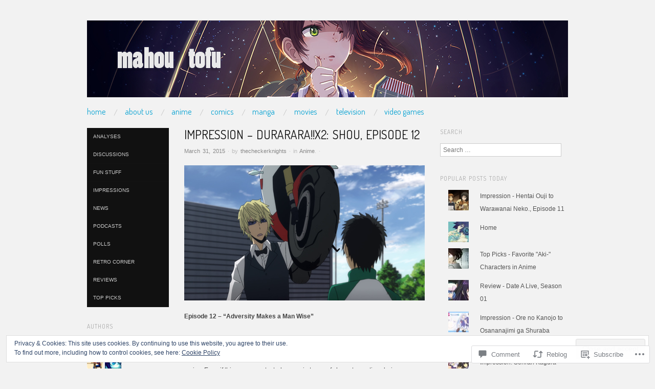

--- FILE ---
content_type: text/html; charset=UTF-8
request_url: https://mahoutofu.com/2015/03/31/impression-durararax2-shou-episode-12/
body_size: 30738
content:
<!DOCTYPE html>
<!--[if IE 8]>
<html id="ie8" lang="en">
<![endif]-->
<!--[if !(IE 8)]><!-->
<html lang="en">
<!--<![endif]-->
<head>
<meta charset="UTF-8" />
<meta name="viewport" content="width=device-width,initial-scale=1" />
<title>Impression &#8211; Durarara!!x2: Shou, Episode 12 | Mahou Tofu</title>
<link rel="profile" href="http://gmpg.org/xfn/11" />
<link rel="pingback" href="https://mahoutofu.com/xmlrpc.php" />
<!--[if lt IE 9]>
<script src="https://s0.wp.com/wp-content/themes/pub/oxygen/js/html5.js?m=1335201688i" type="text/javascript"></script>
<![endif]-->

<meta name='robots' content='max-image-preview:large' />

<!-- Async WordPress.com Remote Login -->
<script id="wpcom_remote_login_js">
var wpcom_remote_login_extra_auth = '';
function wpcom_remote_login_remove_dom_node_id( element_id ) {
	var dom_node = document.getElementById( element_id );
	if ( dom_node ) { dom_node.parentNode.removeChild( dom_node ); }
}
function wpcom_remote_login_remove_dom_node_classes( class_name ) {
	var dom_nodes = document.querySelectorAll( '.' + class_name );
	for ( var i = 0; i < dom_nodes.length; i++ ) {
		dom_nodes[ i ].parentNode.removeChild( dom_nodes[ i ] );
	}
}
function wpcom_remote_login_final_cleanup() {
	wpcom_remote_login_remove_dom_node_classes( "wpcom_remote_login_msg" );
	wpcom_remote_login_remove_dom_node_id( "wpcom_remote_login_key" );
	wpcom_remote_login_remove_dom_node_id( "wpcom_remote_login_validate" );
	wpcom_remote_login_remove_dom_node_id( "wpcom_remote_login_js" );
	wpcom_remote_login_remove_dom_node_id( "wpcom_request_access_iframe" );
	wpcom_remote_login_remove_dom_node_id( "wpcom_request_access_styles" );
}

// Watch for messages back from the remote login
window.addEventListener( "message", function( e ) {
	if ( e.origin === "https://r-login.wordpress.com" ) {
		var data = {};
		try {
			data = JSON.parse( e.data );
		} catch( e ) {
			wpcom_remote_login_final_cleanup();
			return;
		}

		if ( data.msg === 'LOGIN' ) {
			// Clean up the login check iframe
			wpcom_remote_login_remove_dom_node_id( "wpcom_remote_login_key" );

			var id_regex = new RegExp( /^[0-9]+$/ );
			var token_regex = new RegExp( /^.*|.*|.*$/ );
			if (
				token_regex.test( data.token )
				&& id_regex.test( data.wpcomid )
			) {
				// We have everything we need to ask for a login
				var script = document.createElement( "script" );
				script.setAttribute( "id", "wpcom_remote_login_validate" );
				script.src = '/remote-login.php?wpcom_remote_login=validate'
					+ '&wpcomid=' + data.wpcomid
					+ '&token=' + encodeURIComponent( data.token )
					+ '&host=' + window.location.protocol
					+ '//' + window.location.hostname
					+ '&postid=13322'
					+ '&is_singular=1';
				document.body.appendChild( script );
			}

			return;
		}

		// Safari ITP, not logged in, so redirect
		if ( data.msg === 'LOGIN-REDIRECT' ) {
			window.location = 'https://wordpress.com/log-in?redirect_to=' + window.location.href;
			return;
		}

		// Safari ITP, storage access failed, remove the request
		if ( data.msg === 'LOGIN-REMOVE' ) {
			var css_zap = 'html { -webkit-transition: margin-top 1s; transition: margin-top 1s; } /* 9001 */ html { margin-top: 0 !important; } * html body { margin-top: 0 !important; } @media screen and ( max-width: 782px ) { html { margin-top: 0 !important; } * html body { margin-top: 0 !important; } }';
			var style_zap = document.createElement( 'style' );
			style_zap.type = 'text/css';
			style_zap.appendChild( document.createTextNode( css_zap ) );
			document.body.appendChild( style_zap );

			var e = document.getElementById( 'wpcom_request_access_iframe' );
			e.parentNode.removeChild( e );

			document.cookie = 'wordpress_com_login_access=denied; path=/; max-age=31536000';

			return;
		}

		// Safari ITP
		if ( data.msg === 'REQUEST_ACCESS' ) {
			console.log( 'request access: safari' );

			// Check ITP iframe enable/disable knob
			if ( wpcom_remote_login_extra_auth !== 'safari_itp_iframe' ) {
				return;
			}

			// If we are in a "private window" there is no ITP.
			var private_window = false;
			try {
				var opendb = window.openDatabase( null, null, null, null );
			} catch( e ) {
				private_window = true;
			}

			if ( private_window ) {
				console.log( 'private window' );
				return;
			}

			var iframe = document.createElement( 'iframe' );
			iframe.id = 'wpcom_request_access_iframe';
			iframe.setAttribute( 'scrolling', 'no' );
			iframe.setAttribute( 'sandbox', 'allow-storage-access-by-user-activation allow-scripts allow-same-origin allow-top-navigation-by-user-activation' );
			iframe.src = 'https://r-login.wordpress.com/remote-login.php?wpcom_remote_login=request_access&origin=' + encodeURIComponent( data.origin ) + '&wpcomid=' + encodeURIComponent( data.wpcomid );

			var css = 'html { -webkit-transition: margin-top 1s; transition: margin-top 1s; } /* 9001 */ html { margin-top: 46px !important; } * html body { margin-top: 46px !important; } @media screen and ( max-width: 660px ) { html { margin-top: 71px !important; } * html body { margin-top: 71px !important; } #wpcom_request_access_iframe { display: block; height: 71px !important; } } #wpcom_request_access_iframe { border: 0px; height: 46px; position: fixed; top: 0; left: 0; width: 100%; min-width: 100%; z-index: 99999; background: #23282d; } ';

			var style = document.createElement( 'style' );
			style.type = 'text/css';
			style.id = 'wpcom_request_access_styles';
			style.appendChild( document.createTextNode( css ) );
			document.body.appendChild( style );

			document.body.appendChild( iframe );
		}

		if ( data.msg === 'DONE' ) {
			wpcom_remote_login_final_cleanup();
		}
	}
}, false );

// Inject the remote login iframe after the page has had a chance to load
// more critical resources
window.addEventListener( "DOMContentLoaded", function( e ) {
	var iframe = document.createElement( "iframe" );
	iframe.style.display = "none";
	iframe.setAttribute( "scrolling", "no" );
	iframe.setAttribute( "id", "wpcom_remote_login_key" );
	iframe.src = "https://r-login.wordpress.com/remote-login.php"
		+ "?wpcom_remote_login=key"
		+ "&origin=aHR0cHM6Ly9tYWhvdXRvZnUuY29t"
		+ "&wpcomid=42330851"
		+ "&time=" + Math.floor( Date.now() / 1000 );
	document.body.appendChild( iframe );
}, false );
</script>
<link rel='dns-prefetch' href='//s0.wp.com' />
<link rel='dns-prefetch' href='//widgets.wp.com' />
<link rel='dns-prefetch' href='//fonts-api.wp.com' />
<link rel="alternate" type="application/rss+xml" title="Mahou Tofu &raquo; Feed" href="https://mahoutofu.com/feed/" />
<link rel="alternate" type="application/rss+xml" title="Mahou Tofu &raquo; Comments Feed" href="https://mahoutofu.com/comments/feed/" />
<link rel="alternate" type="application/rss+xml" title="Mahou Tofu &raquo; Impression &#8211; Durarara!!x2: Shou, Episode 12 Comments Feed" href="https://mahoutofu.com/2015/03/31/impression-durararax2-shou-episode-12/feed/" />
	<script type="text/javascript">
		/* <![CDATA[ */
		function addLoadEvent(func) {
			var oldonload = window.onload;
			if (typeof window.onload != 'function') {
				window.onload = func;
			} else {
				window.onload = function () {
					oldonload();
					func();
				}
			}
		}
		/* ]]> */
	</script>
	<link crossorigin='anonymous' rel='stylesheet' id='all-css-0-1' href='/_static/??-eJx9zN0KwjAMhuEbsgZ/5vBAvJbShtE1bYNJKLt7NxEEEQ9fku+Bzi60qlgVijkmm1IV6ClOqAJo67XlhI58B8XC5BUFRBfCfRDZwW9gRmUf8rtBrEJp0WjdPnAzouMm+lX/REoZP+6rtvd7uR3G4XQcr5fzMD8BGYBNRA==&cssminify=yes' type='text/css' media='all' />
<style id='wp-emoji-styles-inline-css'>

	img.wp-smiley, img.emoji {
		display: inline !important;
		border: none !important;
		box-shadow: none !important;
		height: 1em !important;
		width: 1em !important;
		margin: 0 0.07em !important;
		vertical-align: -0.1em !important;
		background: none !important;
		padding: 0 !important;
	}
/*# sourceURL=wp-emoji-styles-inline-css */
</style>
<link crossorigin='anonymous' rel='stylesheet' id='all-css-2-1' href='/wp-content/plugins/gutenberg-core/v22.2.0/build/styles/block-library/style.css?m=1764855221i&cssminify=yes' type='text/css' media='all' />
<style id='wp-block-library-inline-css'>
.has-text-align-justify {
	text-align:justify;
}
.has-text-align-justify{text-align:justify;}

/*# sourceURL=wp-block-library-inline-css */
</style><style id='global-styles-inline-css'>
:root{--wp--preset--aspect-ratio--square: 1;--wp--preset--aspect-ratio--4-3: 4/3;--wp--preset--aspect-ratio--3-4: 3/4;--wp--preset--aspect-ratio--3-2: 3/2;--wp--preset--aspect-ratio--2-3: 2/3;--wp--preset--aspect-ratio--16-9: 16/9;--wp--preset--aspect-ratio--9-16: 9/16;--wp--preset--color--black: #000000;--wp--preset--color--cyan-bluish-gray: #abb8c3;--wp--preset--color--white: #ffffff;--wp--preset--color--pale-pink: #f78da7;--wp--preset--color--vivid-red: #cf2e2e;--wp--preset--color--luminous-vivid-orange: #ff6900;--wp--preset--color--luminous-vivid-amber: #fcb900;--wp--preset--color--light-green-cyan: #7bdcb5;--wp--preset--color--vivid-green-cyan: #00d084;--wp--preset--color--pale-cyan-blue: #8ed1fc;--wp--preset--color--vivid-cyan-blue: #0693e3;--wp--preset--color--vivid-purple: #9b51e0;--wp--preset--gradient--vivid-cyan-blue-to-vivid-purple: linear-gradient(135deg,rgb(6,147,227) 0%,rgb(155,81,224) 100%);--wp--preset--gradient--light-green-cyan-to-vivid-green-cyan: linear-gradient(135deg,rgb(122,220,180) 0%,rgb(0,208,130) 100%);--wp--preset--gradient--luminous-vivid-amber-to-luminous-vivid-orange: linear-gradient(135deg,rgb(252,185,0) 0%,rgb(255,105,0) 100%);--wp--preset--gradient--luminous-vivid-orange-to-vivid-red: linear-gradient(135deg,rgb(255,105,0) 0%,rgb(207,46,46) 100%);--wp--preset--gradient--very-light-gray-to-cyan-bluish-gray: linear-gradient(135deg,rgb(238,238,238) 0%,rgb(169,184,195) 100%);--wp--preset--gradient--cool-to-warm-spectrum: linear-gradient(135deg,rgb(74,234,220) 0%,rgb(151,120,209) 20%,rgb(207,42,186) 40%,rgb(238,44,130) 60%,rgb(251,105,98) 80%,rgb(254,248,76) 100%);--wp--preset--gradient--blush-light-purple: linear-gradient(135deg,rgb(255,206,236) 0%,rgb(152,150,240) 100%);--wp--preset--gradient--blush-bordeaux: linear-gradient(135deg,rgb(254,205,165) 0%,rgb(254,45,45) 50%,rgb(107,0,62) 100%);--wp--preset--gradient--luminous-dusk: linear-gradient(135deg,rgb(255,203,112) 0%,rgb(199,81,192) 50%,rgb(65,88,208) 100%);--wp--preset--gradient--pale-ocean: linear-gradient(135deg,rgb(255,245,203) 0%,rgb(182,227,212) 50%,rgb(51,167,181) 100%);--wp--preset--gradient--electric-grass: linear-gradient(135deg,rgb(202,248,128) 0%,rgb(113,206,126) 100%);--wp--preset--gradient--midnight: linear-gradient(135deg,rgb(2,3,129) 0%,rgb(40,116,252) 100%);--wp--preset--font-size--small: 13px;--wp--preset--font-size--medium: 20px;--wp--preset--font-size--large: 36px;--wp--preset--font-size--x-large: 42px;--wp--preset--font-family--albert-sans: 'Albert Sans', sans-serif;--wp--preset--font-family--alegreya: Alegreya, serif;--wp--preset--font-family--arvo: Arvo, serif;--wp--preset--font-family--bodoni-moda: 'Bodoni Moda', serif;--wp--preset--font-family--bricolage-grotesque: 'Bricolage Grotesque', sans-serif;--wp--preset--font-family--cabin: Cabin, sans-serif;--wp--preset--font-family--chivo: Chivo, sans-serif;--wp--preset--font-family--commissioner: Commissioner, sans-serif;--wp--preset--font-family--cormorant: Cormorant, serif;--wp--preset--font-family--courier-prime: 'Courier Prime', monospace;--wp--preset--font-family--crimson-pro: 'Crimson Pro', serif;--wp--preset--font-family--dm-mono: 'DM Mono', monospace;--wp--preset--font-family--dm-sans: 'DM Sans', sans-serif;--wp--preset--font-family--dm-serif-display: 'DM Serif Display', serif;--wp--preset--font-family--domine: Domine, serif;--wp--preset--font-family--eb-garamond: 'EB Garamond', serif;--wp--preset--font-family--epilogue: Epilogue, sans-serif;--wp--preset--font-family--fahkwang: Fahkwang, sans-serif;--wp--preset--font-family--figtree: Figtree, sans-serif;--wp--preset--font-family--fira-sans: 'Fira Sans', sans-serif;--wp--preset--font-family--fjalla-one: 'Fjalla One', sans-serif;--wp--preset--font-family--fraunces: Fraunces, serif;--wp--preset--font-family--gabarito: Gabarito, system-ui;--wp--preset--font-family--ibm-plex-mono: 'IBM Plex Mono', monospace;--wp--preset--font-family--ibm-plex-sans: 'IBM Plex Sans', sans-serif;--wp--preset--font-family--ibarra-real-nova: 'Ibarra Real Nova', serif;--wp--preset--font-family--instrument-serif: 'Instrument Serif', serif;--wp--preset--font-family--inter: Inter, sans-serif;--wp--preset--font-family--josefin-sans: 'Josefin Sans', sans-serif;--wp--preset--font-family--jost: Jost, sans-serif;--wp--preset--font-family--libre-baskerville: 'Libre Baskerville', serif;--wp--preset--font-family--libre-franklin: 'Libre Franklin', sans-serif;--wp--preset--font-family--literata: Literata, serif;--wp--preset--font-family--lora: Lora, serif;--wp--preset--font-family--merriweather: Merriweather, serif;--wp--preset--font-family--montserrat: Montserrat, sans-serif;--wp--preset--font-family--newsreader: Newsreader, serif;--wp--preset--font-family--noto-sans-mono: 'Noto Sans Mono', sans-serif;--wp--preset--font-family--nunito: Nunito, sans-serif;--wp--preset--font-family--open-sans: 'Open Sans', sans-serif;--wp--preset--font-family--overpass: Overpass, sans-serif;--wp--preset--font-family--pt-serif: 'PT Serif', serif;--wp--preset--font-family--petrona: Petrona, serif;--wp--preset--font-family--piazzolla: Piazzolla, serif;--wp--preset--font-family--playfair-display: 'Playfair Display', serif;--wp--preset--font-family--plus-jakarta-sans: 'Plus Jakarta Sans', sans-serif;--wp--preset--font-family--poppins: Poppins, sans-serif;--wp--preset--font-family--raleway: Raleway, sans-serif;--wp--preset--font-family--roboto: Roboto, sans-serif;--wp--preset--font-family--roboto-slab: 'Roboto Slab', serif;--wp--preset--font-family--rubik: Rubik, sans-serif;--wp--preset--font-family--rufina: Rufina, serif;--wp--preset--font-family--sora: Sora, sans-serif;--wp--preset--font-family--source-sans-3: 'Source Sans 3', sans-serif;--wp--preset--font-family--source-serif-4: 'Source Serif 4', serif;--wp--preset--font-family--space-mono: 'Space Mono', monospace;--wp--preset--font-family--syne: Syne, sans-serif;--wp--preset--font-family--texturina: Texturina, serif;--wp--preset--font-family--urbanist: Urbanist, sans-serif;--wp--preset--font-family--work-sans: 'Work Sans', sans-serif;--wp--preset--spacing--20: 0.44rem;--wp--preset--spacing--30: 0.67rem;--wp--preset--spacing--40: 1rem;--wp--preset--spacing--50: 1.5rem;--wp--preset--spacing--60: 2.25rem;--wp--preset--spacing--70: 3.38rem;--wp--preset--spacing--80: 5.06rem;--wp--preset--shadow--natural: 6px 6px 9px rgba(0, 0, 0, 0.2);--wp--preset--shadow--deep: 12px 12px 50px rgba(0, 0, 0, 0.4);--wp--preset--shadow--sharp: 6px 6px 0px rgba(0, 0, 0, 0.2);--wp--preset--shadow--outlined: 6px 6px 0px -3px rgb(255, 255, 255), 6px 6px rgb(0, 0, 0);--wp--preset--shadow--crisp: 6px 6px 0px rgb(0, 0, 0);}:where(.is-layout-flex){gap: 0.5em;}:where(.is-layout-grid){gap: 0.5em;}body .is-layout-flex{display: flex;}.is-layout-flex{flex-wrap: wrap;align-items: center;}.is-layout-flex > :is(*, div){margin: 0;}body .is-layout-grid{display: grid;}.is-layout-grid > :is(*, div){margin: 0;}:where(.wp-block-columns.is-layout-flex){gap: 2em;}:where(.wp-block-columns.is-layout-grid){gap: 2em;}:where(.wp-block-post-template.is-layout-flex){gap: 1.25em;}:where(.wp-block-post-template.is-layout-grid){gap: 1.25em;}.has-black-color{color: var(--wp--preset--color--black) !important;}.has-cyan-bluish-gray-color{color: var(--wp--preset--color--cyan-bluish-gray) !important;}.has-white-color{color: var(--wp--preset--color--white) !important;}.has-pale-pink-color{color: var(--wp--preset--color--pale-pink) !important;}.has-vivid-red-color{color: var(--wp--preset--color--vivid-red) !important;}.has-luminous-vivid-orange-color{color: var(--wp--preset--color--luminous-vivid-orange) !important;}.has-luminous-vivid-amber-color{color: var(--wp--preset--color--luminous-vivid-amber) !important;}.has-light-green-cyan-color{color: var(--wp--preset--color--light-green-cyan) !important;}.has-vivid-green-cyan-color{color: var(--wp--preset--color--vivid-green-cyan) !important;}.has-pale-cyan-blue-color{color: var(--wp--preset--color--pale-cyan-blue) !important;}.has-vivid-cyan-blue-color{color: var(--wp--preset--color--vivid-cyan-blue) !important;}.has-vivid-purple-color{color: var(--wp--preset--color--vivid-purple) !important;}.has-black-background-color{background-color: var(--wp--preset--color--black) !important;}.has-cyan-bluish-gray-background-color{background-color: var(--wp--preset--color--cyan-bluish-gray) !important;}.has-white-background-color{background-color: var(--wp--preset--color--white) !important;}.has-pale-pink-background-color{background-color: var(--wp--preset--color--pale-pink) !important;}.has-vivid-red-background-color{background-color: var(--wp--preset--color--vivid-red) !important;}.has-luminous-vivid-orange-background-color{background-color: var(--wp--preset--color--luminous-vivid-orange) !important;}.has-luminous-vivid-amber-background-color{background-color: var(--wp--preset--color--luminous-vivid-amber) !important;}.has-light-green-cyan-background-color{background-color: var(--wp--preset--color--light-green-cyan) !important;}.has-vivid-green-cyan-background-color{background-color: var(--wp--preset--color--vivid-green-cyan) !important;}.has-pale-cyan-blue-background-color{background-color: var(--wp--preset--color--pale-cyan-blue) !important;}.has-vivid-cyan-blue-background-color{background-color: var(--wp--preset--color--vivid-cyan-blue) !important;}.has-vivid-purple-background-color{background-color: var(--wp--preset--color--vivid-purple) !important;}.has-black-border-color{border-color: var(--wp--preset--color--black) !important;}.has-cyan-bluish-gray-border-color{border-color: var(--wp--preset--color--cyan-bluish-gray) !important;}.has-white-border-color{border-color: var(--wp--preset--color--white) !important;}.has-pale-pink-border-color{border-color: var(--wp--preset--color--pale-pink) !important;}.has-vivid-red-border-color{border-color: var(--wp--preset--color--vivid-red) !important;}.has-luminous-vivid-orange-border-color{border-color: var(--wp--preset--color--luminous-vivid-orange) !important;}.has-luminous-vivid-amber-border-color{border-color: var(--wp--preset--color--luminous-vivid-amber) !important;}.has-light-green-cyan-border-color{border-color: var(--wp--preset--color--light-green-cyan) !important;}.has-vivid-green-cyan-border-color{border-color: var(--wp--preset--color--vivid-green-cyan) !important;}.has-pale-cyan-blue-border-color{border-color: var(--wp--preset--color--pale-cyan-blue) !important;}.has-vivid-cyan-blue-border-color{border-color: var(--wp--preset--color--vivid-cyan-blue) !important;}.has-vivid-purple-border-color{border-color: var(--wp--preset--color--vivid-purple) !important;}.has-vivid-cyan-blue-to-vivid-purple-gradient-background{background: var(--wp--preset--gradient--vivid-cyan-blue-to-vivid-purple) !important;}.has-light-green-cyan-to-vivid-green-cyan-gradient-background{background: var(--wp--preset--gradient--light-green-cyan-to-vivid-green-cyan) !important;}.has-luminous-vivid-amber-to-luminous-vivid-orange-gradient-background{background: var(--wp--preset--gradient--luminous-vivid-amber-to-luminous-vivid-orange) !important;}.has-luminous-vivid-orange-to-vivid-red-gradient-background{background: var(--wp--preset--gradient--luminous-vivid-orange-to-vivid-red) !important;}.has-very-light-gray-to-cyan-bluish-gray-gradient-background{background: var(--wp--preset--gradient--very-light-gray-to-cyan-bluish-gray) !important;}.has-cool-to-warm-spectrum-gradient-background{background: var(--wp--preset--gradient--cool-to-warm-spectrum) !important;}.has-blush-light-purple-gradient-background{background: var(--wp--preset--gradient--blush-light-purple) !important;}.has-blush-bordeaux-gradient-background{background: var(--wp--preset--gradient--blush-bordeaux) !important;}.has-luminous-dusk-gradient-background{background: var(--wp--preset--gradient--luminous-dusk) !important;}.has-pale-ocean-gradient-background{background: var(--wp--preset--gradient--pale-ocean) !important;}.has-electric-grass-gradient-background{background: var(--wp--preset--gradient--electric-grass) !important;}.has-midnight-gradient-background{background: var(--wp--preset--gradient--midnight) !important;}.has-small-font-size{font-size: var(--wp--preset--font-size--small) !important;}.has-medium-font-size{font-size: var(--wp--preset--font-size--medium) !important;}.has-large-font-size{font-size: var(--wp--preset--font-size--large) !important;}.has-x-large-font-size{font-size: var(--wp--preset--font-size--x-large) !important;}.has-albert-sans-font-family{font-family: var(--wp--preset--font-family--albert-sans) !important;}.has-alegreya-font-family{font-family: var(--wp--preset--font-family--alegreya) !important;}.has-arvo-font-family{font-family: var(--wp--preset--font-family--arvo) !important;}.has-bodoni-moda-font-family{font-family: var(--wp--preset--font-family--bodoni-moda) !important;}.has-bricolage-grotesque-font-family{font-family: var(--wp--preset--font-family--bricolage-grotesque) !important;}.has-cabin-font-family{font-family: var(--wp--preset--font-family--cabin) !important;}.has-chivo-font-family{font-family: var(--wp--preset--font-family--chivo) !important;}.has-commissioner-font-family{font-family: var(--wp--preset--font-family--commissioner) !important;}.has-cormorant-font-family{font-family: var(--wp--preset--font-family--cormorant) !important;}.has-courier-prime-font-family{font-family: var(--wp--preset--font-family--courier-prime) !important;}.has-crimson-pro-font-family{font-family: var(--wp--preset--font-family--crimson-pro) !important;}.has-dm-mono-font-family{font-family: var(--wp--preset--font-family--dm-mono) !important;}.has-dm-sans-font-family{font-family: var(--wp--preset--font-family--dm-sans) !important;}.has-dm-serif-display-font-family{font-family: var(--wp--preset--font-family--dm-serif-display) !important;}.has-domine-font-family{font-family: var(--wp--preset--font-family--domine) !important;}.has-eb-garamond-font-family{font-family: var(--wp--preset--font-family--eb-garamond) !important;}.has-epilogue-font-family{font-family: var(--wp--preset--font-family--epilogue) !important;}.has-fahkwang-font-family{font-family: var(--wp--preset--font-family--fahkwang) !important;}.has-figtree-font-family{font-family: var(--wp--preset--font-family--figtree) !important;}.has-fira-sans-font-family{font-family: var(--wp--preset--font-family--fira-sans) !important;}.has-fjalla-one-font-family{font-family: var(--wp--preset--font-family--fjalla-one) !important;}.has-fraunces-font-family{font-family: var(--wp--preset--font-family--fraunces) !important;}.has-gabarito-font-family{font-family: var(--wp--preset--font-family--gabarito) !important;}.has-ibm-plex-mono-font-family{font-family: var(--wp--preset--font-family--ibm-plex-mono) !important;}.has-ibm-plex-sans-font-family{font-family: var(--wp--preset--font-family--ibm-plex-sans) !important;}.has-ibarra-real-nova-font-family{font-family: var(--wp--preset--font-family--ibarra-real-nova) !important;}.has-instrument-serif-font-family{font-family: var(--wp--preset--font-family--instrument-serif) !important;}.has-inter-font-family{font-family: var(--wp--preset--font-family--inter) !important;}.has-josefin-sans-font-family{font-family: var(--wp--preset--font-family--josefin-sans) !important;}.has-jost-font-family{font-family: var(--wp--preset--font-family--jost) !important;}.has-libre-baskerville-font-family{font-family: var(--wp--preset--font-family--libre-baskerville) !important;}.has-libre-franklin-font-family{font-family: var(--wp--preset--font-family--libre-franklin) !important;}.has-literata-font-family{font-family: var(--wp--preset--font-family--literata) !important;}.has-lora-font-family{font-family: var(--wp--preset--font-family--lora) !important;}.has-merriweather-font-family{font-family: var(--wp--preset--font-family--merriweather) !important;}.has-montserrat-font-family{font-family: var(--wp--preset--font-family--montserrat) !important;}.has-newsreader-font-family{font-family: var(--wp--preset--font-family--newsreader) !important;}.has-noto-sans-mono-font-family{font-family: var(--wp--preset--font-family--noto-sans-mono) !important;}.has-nunito-font-family{font-family: var(--wp--preset--font-family--nunito) !important;}.has-open-sans-font-family{font-family: var(--wp--preset--font-family--open-sans) !important;}.has-overpass-font-family{font-family: var(--wp--preset--font-family--overpass) !important;}.has-pt-serif-font-family{font-family: var(--wp--preset--font-family--pt-serif) !important;}.has-petrona-font-family{font-family: var(--wp--preset--font-family--petrona) !important;}.has-piazzolla-font-family{font-family: var(--wp--preset--font-family--piazzolla) !important;}.has-playfair-display-font-family{font-family: var(--wp--preset--font-family--playfair-display) !important;}.has-plus-jakarta-sans-font-family{font-family: var(--wp--preset--font-family--plus-jakarta-sans) !important;}.has-poppins-font-family{font-family: var(--wp--preset--font-family--poppins) !important;}.has-raleway-font-family{font-family: var(--wp--preset--font-family--raleway) !important;}.has-roboto-font-family{font-family: var(--wp--preset--font-family--roboto) !important;}.has-roboto-slab-font-family{font-family: var(--wp--preset--font-family--roboto-slab) !important;}.has-rubik-font-family{font-family: var(--wp--preset--font-family--rubik) !important;}.has-rufina-font-family{font-family: var(--wp--preset--font-family--rufina) !important;}.has-sora-font-family{font-family: var(--wp--preset--font-family--sora) !important;}.has-source-sans-3-font-family{font-family: var(--wp--preset--font-family--source-sans-3) !important;}.has-source-serif-4-font-family{font-family: var(--wp--preset--font-family--source-serif-4) !important;}.has-space-mono-font-family{font-family: var(--wp--preset--font-family--space-mono) !important;}.has-syne-font-family{font-family: var(--wp--preset--font-family--syne) !important;}.has-texturina-font-family{font-family: var(--wp--preset--font-family--texturina) !important;}.has-urbanist-font-family{font-family: var(--wp--preset--font-family--urbanist) !important;}.has-work-sans-font-family{font-family: var(--wp--preset--font-family--work-sans) !important;}
/*# sourceURL=global-styles-inline-css */
</style>

<style id='classic-theme-styles-inline-css'>
/*! This file is auto-generated */
.wp-block-button__link{color:#fff;background-color:#32373c;border-radius:9999px;box-shadow:none;text-decoration:none;padding:calc(.667em + 2px) calc(1.333em + 2px);font-size:1.125em}.wp-block-file__button{background:#32373c;color:#fff;text-decoration:none}
/*# sourceURL=/wp-includes/css/classic-themes.min.css */
</style>
<link crossorigin='anonymous' rel='stylesheet' id='all-css-4-1' href='/_static/??-eJx9jksOwjAMRC9EcCsEFQvEUVA+FqTUSRQ77fVxVbEBxMaSZ+bZA0sxPifBJEDNlKndY2LwuaLqVKyAJghDtDghaWzvmXfwG1uKMsa5UpHZ6KTYyMhDQf7HjSjF+qdRaTuxGcAtvb3bjCnkCrZJJisS/RcFXD24FqcAM1ann1VcK/Pnvna50qUfTl3XH8+HYXwBNR1jhQ==&cssminify=yes' type='text/css' media='all' />
<link rel='stylesheet' id='verbum-gutenberg-css-css' href='https://widgets.wp.com/verbum-block-editor/block-editor.css?ver=1738686361' media='all' />
<link crossorigin='anonymous' rel='stylesheet' id='screen-css-7-1' href='/wp-content/themes/pub/oxygen/style.css?m=1741693338i&cssminify=yes' type='text/css' media='screen' />
<link rel='stylesheet' id='font-terminal-dosis-css' href='https://fonts-api.wp.com/css?family=Terminal+Dosis&#038;ver=20120821' media='all' />
<link crossorigin='anonymous' rel='stylesheet' id='all-css-10-1' href='/wp-content/themes/pub/oxygen/inc/style-wpcom.css?m=1387558833i&cssminify=yes' type='text/css' media='all' />
<style id='jetpack_facebook_likebox-inline-css'>
.widget_facebook_likebox {
	overflow: hidden;
}

/*# sourceURL=/wp-content/mu-plugins/jetpack-plugin/sun/modules/widgets/facebook-likebox/style.css */
</style>
<link crossorigin='anonymous' rel='stylesheet' id='all-css-12-1' href='/_static/??-eJzTLy/QTc7PK0nNK9HPLdUtyClNz8wr1i9KTcrJTwcy0/WTi5G5ekCujj52Temp+bo5+cmJJZn5eSgc3bScxMwikFb7XFtDE1NLExMLc0OTLACohS2q&cssminify=yes' type='text/css' media='all' />
<link crossorigin='anonymous' rel='stylesheet' id='print-css-13-1' href='/wp-content/mu-plugins/global-print/global-print.css?m=1465851035i&cssminify=yes' type='text/css' media='print' />
<link crossorigin='anonymous' rel='stylesheet' id='all-css-14-1' href='/wp-content/mu-plugins/infinity/themes/pub/oxygen.css?m=1339516582i&cssminify=yes' type='text/css' media='all' />
<style id='jetpack-global-styles-frontend-style-inline-css'>
:root { --font-headings: unset; --font-base: unset; --font-headings-default: -apple-system,BlinkMacSystemFont,"Segoe UI",Roboto,Oxygen-Sans,Ubuntu,Cantarell,"Helvetica Neue",sans-serif; --font-base-default: -apple-system,BlinkMacSystemFont,"Segoe UI",Roboto,Oxygen-Sans,Ubuntu,Cantarell,"Helvetica Neue",sans-serif;}
/*# sourceURL=jetpack-global-styles-frontend-style-inline-css */
</style>
<link crossorigin='anonymous' rel='stylesheet' id='all-css-16-1' href='/_static/??-eJyNjcsKAjEMRX/IGtQZBxfip0hMS9sxTYppGfx7H7gRN+7ugcs5sFRHKi1Ig9Jd5R6zGMyhVaTrh8G6QFHfORhYwlvw6P39PbPENZmt4G/ROQuBKWVkxxrVvuBH1lIoz2waILJekF+HUzlupnG3nQ77YZwfuRJIaQ==&cssminify=yes' type='text/css' media='all' />
<script type="text/javascript" id="jetpack_related-posts-js-extra">
/* <![CDATA[ */
var related_posts_js_options = {"post_heading":"h4"};
//# sourceURL=jetpack_related-posts-js-extra
/* ]]> */
</script>
<script type="text/javascript" id="wpcom-actionbar-placeholder-js-extra">
/* <![CDATA[ */
var actionbardata = {"siteID":"42330851","postID":"13322","siteURL":"https://mahoutofu.com","xhrURL":"https://mahoutofu.com/wp-admin/admin-ajax.php","nonce":"bdae942ed4","isLoggedIn":"","statusMessage":"","subsEmailDefault":"instantly","proxyScriptUrl":"https://s0.wp.com/wp-content/js/wpcom-proxy-request.js?m=1513050504i&amp;ver=20211021","shortlink":"https://wp.me/p2RCbF-3sS","i18n":{"followedText":"New posts from this site will now appear in your \u003Ca href=\"https://wordpress.com/reader\"\u003EReader\u003C/a\u003E","foldBar":"Collapse this bar","unfoldBar":"Expand this bar","shortLinkCopied":"Shortlink copied to clipboard."}};
//# sourceURL=wpcom-actionbar-placeholder-js-extra
/* ]]> */
</script>
<script type="text/javascript" id="jetpack-mu-wpcom-settings-js-before">
/* <![CDATA[ */
var JETPACK_MU_WPCOM_SETTINGS = {"assetsUrl":"https://s0.wp.com/wp-content/mu-plugins/jetpack-mu-wpcom-plugin/sun/jetpack_vendor/automattic/jetpack-mu-wpcom/src/build/"};
//# sourceURL=jetpack-mu-wpcom-settings-js-before
/* ]]> */
</script>
<script crossorigin='anonymous' type='text/javascript'  src='/_static/??-eJx1j1EKwjAQRC/kdq1Q2h/xKFKTEBKTTcwm1t7eFKtU0K9hmOENg1MEESgryugLRFe0IUarchzFdfXIhfBsSOClGCcxKTdmJSEGzvztGm+osbzDDdfWjssQU3jM76zCXJGKl9DeikrzKlvA3xJ4o1Md/bV2cUF/fkwhyVEyCDcyv0DCR7wfFgEKBFrGVBEnf2z7rtu3bT8M9gk9l2bI'></script>
<script type="text/javascript" id="rlt-proxy-js-after">
/* <![CDATA[ */
	rltInitialize( {"token":null,"iframeOrigins":["https:\/\/widgets.wp.com"]} );
//# sourceURL=rlt-proxy-js-after
/* ]]> */
</script>
<link rel="EditURI" type="application/rsd+xml" title="RSD" href="https://mahoutofu.wordpress.com/xmlrpc.php?rsd" />
<meta name="generator" content="WordPress.com" />
<link rel="canonical" href="https://mahoutofu.com/2015/03/31/impression-durararax2-shou-episode-12/" />
<link rel='shortlink' href='https://wp.me/p2RCbF-3sS' />
<link rel="alternate" type="application/json+oembed" href="https://public-api.wordpress.com/oembed/?format=json&amp;url=https%3A%2F%2Fmahoutofu.com%2F2015%2F03%2F31%2Fimpression-durararax2-shou-episode-12%2F&amp;for=wpcom-auto-discovery" /><link rel="alternate" type="application/xml+oembed" href="https://public-api.wordpress.com/oembed/?format=xml&amp;url=https%3A%2F%2Fmahoutofu.com%2F2015%2F03%2F31%2Fimpression-durararax2-shou-episode-12%2F&amp;for=wpcom-auto-discovery" />
<!-- Jetpack Open Graph Tags -->
<meta property="og:type" content="article" />
<meta property="og:title" content="Impression &#8211; Durarara!!x2: Shou, Episode 12" />
<meta property="og:url" content="https://mahoutofu.com/2015/03/31/impression-durararax2-shou-episode-12/" />
<meta property="og:description" content="&#8220;From the start, I&#8217;d never caught up to the abnormality of this city.&#8221;" />
<meta property="article:published_time" content="2015-04-01T01:27:12+00:00" />
<meta property="article:modified_time" content="2015-04-01T01:27:12+00:00" />
<meta property="og:site_name" content="Mahou Tofu" />
<meta property="og:image" content="https://i0.wp.com/mahoutofu.com/wp-content/uploads/2015/03/durarara2_12-4.png?fit=1200%2C675&#038;ssl=1" />
<meta property="og:image:width" content="1200" />
<meta property="og:image:height" content="675" />
<meta property="og:image:alt" content="" />
<meta property="og:locale" content="en_US" />
<meta property="article:publisher" content="https://www.facebook.com/WordPresscom" />
<meta name="twitter:text:title" content="Impression &#8211; Durarara!!x2: Shou, Episode 12" />
<meta name="twitter:image" content="https://i0.wp.com/mahoutofu.com/wp-content/uploads/2015/03/durarara2_12-4.png?fit=1200%2C675&#038;ssl=1&#038;w=640" />
<meta name="twitter:card" content="summary_large_image" />

<!-- End Jetpack Open Graph Tags -->
<link rel="shortcut icon" type="image/x-icon" href="https://s0.wp.com/i/favicon.ico?m=1713425267i" sizes="16x16 24x24 32x32 48x48" />
<link rel="icon" type="image/x-icon" href="https://s0.wp.com/i/favicon.ico?m=1713425267i" sizes="16x16 24x24 32x32 48x48" />
<link rel="apple-touch-icon" href="https://s0.wp.com/i/webclip.png?m=1713868326i" />
<link rel='openid.server' href='https://mahoutofu.com/?openidserver=1' />
<link rel='openid.delegate' href='https://mahoutofu.com/' />
<link rel="search" type="application/opensearchdescription+xml" href="https://mahoutofu.com/osd.xml" title="Mahou Tofu" />
<link rel="search" type="application/opensearchdescription+xml" href="https://s1.wp.com/opensearch.xml" title="WordPress.com" />
<meta name="theme-color" content="#f2f2f2" />
	<style type="text/css">
		#page {
			background-color: #f2f2f2		}
	</style>
	<style>
		html {
			font-size: 16px;
		}
		h1, h2, h3, h4, h5, h6, dl dt, blockquote, blockquote blockquote blockquote, .site-title, .main-navigation a, .widget_calendar caption {
			font-family: 'Terminal Dosis', sans-serif;
		}
		.error, .entry-title a, .entry-content a, entry-summary a, .main-navigation > div > ul > li > a, .widget a, .post-navigation a, #image-navigation a, .pingback a, .logged-in-as a, .more-articles .entry-title a:hover, .widget_flickr #flickr_badge_uber_wrapper a {
			color: #0da4d3;
		}
		a:hover, .comment-meta a, .comment-meta a:visited {
			border-color: #0da4d3;
		}
		a.read-more, a.read-more:visited, .pagination a:hover, .comment-navigation a:hover, button, html input[type="button"], input[type="reset"], input[type="submit"], #infinite-handle span {
			background-color: #0da4d3;
		}
	</style>
		<style type="text/css">
			.recentcomments a {
				display: inline !important;
				padding: 0 !important;
				margin: 0 !important;
			}

			table.recentcommentsavatartop img.avatar, table.recentcommentsavatarend img.avatar {
				border: 0px;
				margin: 0;
			}

			table.recentcommentsavatartop a, table.recentcommentsavatarend a {
				border: 0px !important;
				background-color: transparent !important;
			}

			td.recentcommentsavatarend, td.recentcommentsavatartop {
				padding: 0px 0px 1px 0px;
				margin: 0px;
			}

			td.recentcommentstextend {
				border: none !important;
				padding: 0px 0px 2px 10px;
			}

			.rtl td.recentcommentstextend {
				padding: 0px 10px 2px 0px;
			}

			td.recentcommentstexttop {
				border: none;
				padding: 0px 0px 0px 10px;
			}

			.rtl td.recentcommentstexttop {
				padding: 0px 10px 0px 0px;
			}
		</style>
		<meta name="description" content="&quot;From the start, I&#039;d never caught up to the abnormality of this city.&quot;" />
	<style type="text/css">
			.site-title,
		.site-description {
			position: absolute;
			clip: rect(1px 1px 1px 1px); /* IE6, IE7 */
			clip: rect(1px, 1px, 1px, 1px);
		}
		</style>
	<style type="text/css" id="custom-background-css">
body.custom-background { background-color: #f2f2f2; }
</style>
			<script type="text/javascript">

			window.doNotSellCallback = function() {

				var linkElements = [
					'a[href="https://wordpress.com/?ref=footer_blog"]',
					'a[href="https://wordpress.com/?ref=footer_website"]',
					'a[href="https://wordpress.com/?ref=vertical_footer"]',
					'a[href^="https://wordpress.com/?ref=footer_segment_"]',
				].join(',');

				var dnsLink = document.createElement( 'a' );
				dnsLink.href = 'https://wordpress.com/advertising-program-optout/';
				dnsLink.classList.add( 'do-not-sell-link' );
				dnsLink.rel = 'nofollow';
				dnsLink.style.marginLeft = '0.5em';
				dnsLink.textContent = 'Do Not Sell or Share My Personal Information';

				var creditLinks = document.querySelectorAll( linkElements );

				if ( 0 === creditLinks.length ) {
					return false;
				}

				Array.prototype.forEach.call( creditLinks, function( el ) {
					el.insertAdjacentElement( 'afterend', dnsLink );
				});

				return true;
			};

		</script>
		<style type="text/css" id="custom-colors-css">.menu-secondary li a:hover { background-color: #000000;}
.menu-secondary li a:hover { background-color: rgba( 0, 0, 0, 0.2 );}
.menu-secondary li { border-color: #252525;}
.menu-secondary li { border-color: rgba( 37, 37, 37, 0.1 );}
.menu-secondary li a, .menu-secondary li.current-menu-item li a, .menu-secondary li.current-page-item li a { color: #CCCCCC;}
.menu-secondary li li a { color: #888888;}
.menu-secondary li.current-menu-item a, .menu-secondary li.current-page-item a { color: #7C7C7C;}
.menu-secondary li.current-menu-item li a:hover, .menu-secondary li.current-page-item li a:hover { color: #FFFFFF;}
body { background-color: #f4f4f4;}
</style>
<script type="text/javascript">
	window.google_analytics_uacct = "UA-52447-2";
</script>

<script type="text/javascript">
	var _gaq = _gaq || [];
	_gaq.push(['_setAccount', 'UA-52447-2']);
	_gaq.push(['_gat._anonymizeIp']);
	_gaq.push(['_setDomainName', 'none']);
	_gaq.push(['_setAllowLinker', true]);
	_gaq.push(['_initData']);
	_gaq.push(['_trackPageview']);

	(function() {
		var ga = document.createElement('script'); ga.type = 'text/javascript'; ga.async = true;
		ga.src = ('https:' == document.location.protocol ? 'https://ssl' : 'http://www') + '.google-analytics.com/ga.js';
		(document.getElementsByTagName('head')[0] || document.getElementsByTagName('body')[0]).appendChild(ga);
	})();
</script>
<link crossorigin='anonymous' rel='stylesheet' id='all-css-0-3' href='/_static/??-eJydj80KwjAQhF/IuPhTiwfxUSTdLDFtmg3ZDcG3V8GKBy96mxlmPhho2SAnpaQwV5Nj9SEJtOA8qYCteuVifAnuU69RZAXfpyNptji9PEhNcAkJYYiMk4C0kKn8CJjZ1UgCaAtXofjuLMGfvOWmcjaZ5aFEb5GetPN82vTdbtsfD/tuvAMSx28o&cssminify=yes' type='text/css' media='all' />
</head>

<body class="wp-singular post-template-default single single-post postid-13322 single-format-standard custom-background wp-theme-puboxygen no-js customizer-styles-applied group-blog jetpack-reblog-enabled">
<div id="page" class="hfeed site">
		<header id="masthead" class="site-header" role="banner">
		<hgroup>
			<a href="https://mahoutofu.com/" class="site-logo-link" rel="home" itemprop="url"></a>			<h1 class="site-title"><a href="https://mahoutofu.com/" title="Mahou Tofu" rel="home">Mahou Tofu</a></h1>
			<h2 class="site-description">Wake up, get up, get out there</h2>
		</hgroup>

		
		
			<a href="https://mahoutofu.com/" title="Mahou Tofu" rel="home">
				<img src="https://mahoutofu.com/wp-content/uploads/2014/05/banner16.jpg" width="940" height="150" alt="" class="custom-header" />
			</a>

		
		<nav role="navigation" class="site-navigation main-navigation clear-fix">
			<h1 class="assistive-text">Main Menu</h1>
			<div class="assistive-text skip-link"><a href="#content" title="Skip to content">Skip to content</a></div>

			<div class="menu"><ul>
<li class="page_item page-item-10528"><a href="https://mahoutofu.com/">Home</a></li>
<li class="page_item page-item-2"><a href="https://mahoutofu.com/about/">About Us</a></li>
<li class="page_item page-item-9"><a href="https://mahoutofu.com/anime/">Anime</a></li>
<li class="page_item page-item-16"><a href="https://mahoutofu.com/comics/">Comics</a></li>
<li class="page_item page-item-25"><a href="https://mahoutofu.com/manga/">Manga</a></li>
<li class="page_item page-item-7"><a href="https://mahoutofu.com/movies/">Movies</a></li>
<li class="page_item page-item-14"><a href="https://mahoutofu.com/television/">Television</a></li>
<li class="page_item page-item-12"><a href="https://mahoutofu.com/video-games/">Video Games</a></li>
</ul></div>
		</nav>
	</header><!-- #masthead .site-header -->

	<div id="main" class="clear-fix">
		<div id="primary" class="site-content">
			<div id="content" role="main">

			
				
<article id="post-13322" class="clear-fix post-13322 post type-post status-publish format-standard has-post-thumbnail hentry category-anime tag-anime tag-durarara tag-episode tag-impression">
	<header class="entry-header">
		<h1 class="entry-title">Impression &#8211; Durarara!!x2: Shou, Episode 12</h1>

		<div class="entry-meta">
			<span class="entry-date"><a href="https://mahoutofu.com/2015/03/31/impression-durararax2-shou-episode-12/" title="6:27 pm" rel="bookmark"><time class="entry-date" datetime="2015-03-31T18:27:12-07:00" pubdate>March 31, 2015</time></a></span>			<span class="sep">&middot;</span>
			<span class="byline">by <span class="author vcard"><a class="url fn n" href="https://mahoutofu.com/author/thecheckerknights/" title="View all posts by thecheckerknights" rel="author">thecheckerknights</a></span></span>			<span class="sep">&middot;</span>
			in <a href="https://mahoutofu.com/category/anime/" rel="category tag">Anime</a>.			<span class="sep">&middot;</span>
					</div><!-- .entry-meta -->
	</header><!-- .entry-header -->

	<div class="entry-content clear-fix">
		<p><a href="https://mahoutofu.com/wp-content/uploads/2015/03/durarara2_12-1.png"><img data-attachment-id="13326" data-permalink="https://mahoutofu.com/2015/03/31/impression-durararax2-shou-episode-12/durarara2_12-1/#main" data-orig-file="https://mahoutofu.com/wp-content/uploads/2015/03/durarara2_12-1.png" data-orig-size="1280,720" data-comments-opened="1" data-image-meta="{&quot;aperture&quot;:&quot;0&quot;,&quot;credit&quot;:&quot;&quot;,&quot;camera&quot;:&quot;&quot;,&quot;caption&quot;:&quot;&quot;,&quot;created_timestamp&quot;:&quot;0&quot;,&quot;copyright&quot;:&quot;&quot;,&quot;focal_length&quot;:&quot;0&quot;,&quot;iso&quot;:&quot;0&quot;,&quot;shutter_speed&quot;:&quot;0&quot;,&quot;title&quot;:&quot;&quot;,&quot;orientation&quot;:&quot;0&quot;}" data-image-title="durarara2_12-1" data-image-description="" data-image-caption="" data-medium-file="https://mahoutofu.com/wp-content/uploads/2015/03/durarara2_12-1.png?w=300" data-large-file="https://mahoutofu.com/wp-content/uploads/2015/03/durarara2_12-1.png?w=470" class="aligncenter size-full wp-image-13326" src="https://mahoutofu.com/wp-content/uploads/2015/03/durarara2_12-1.png?w=470&#038;h=264" alt="durarara2_12-1" width="470" height="264" srcset="https://mahoutofu.com/wp-content/uploads/2015/03/durarara2_12-1.png?w=470&amp;h=264 470w, https://mahoutofu.com/wp-content/uploads/2015/03/durarara2_12-1.png?w=940&amp;h=529 940w, https://mahoutofu.com/wp-content/uploads/2015/03/durarara2_12-1.png?w=150&amp;h=84 150w, https://mahoutofu.com/wp-content/uploads/2015/03/durarara2_12-1.png?w=300&amp;h=169 300w, https://mahoutofu.com/wp-content/uploads/2015/03/durarara2_12-1.png?w=768&amp;h=432 768w" sizes="(max-width: 470px) 100vw, 470px" /></a></p>
<p><strong>Episode 12 &#8211; &#8220;Adversity Makes a Man Wise&#8221;</strong></p>
<p>Just when you think someone is strong, influential, or untouchable, <em>Durarara!!</em> takes those expectations and violently turns them on their head. The reverse can happen as well, when a weak character suddenly becomes powerful, and that&#8217;s the beauty of the series. Even if this season got a tad messy in terms of character motives being explained, like the Awakusu group, Izaya, and Rokujou&#8217;s biker gang, I think this theme of power reversal is upheld very well. For context, we saw this in the first season with Mikado revealing himself to be the founder of the Dollars and Celty calling Officer Kuzuhara a monster.</p>
<p>While on the subject of power, Shizuo retains the title of the strongest man in Ikebukuro by shouldering Vorona&#8217;s motorcycle as if it were a barrel of bananas as well as playing soccer with someone&#8217;s poor car. Even getting stabbed multiple times doesn&#8217;t seem to phase him anymore. As I&#8217;m sure we&#8217;ve clearly established by now, Shizuo may be the biggest monster in the series despite being very much a normal human being in all other aspects. Even Vorona is no match for him, though when you think about it she hasn&#8217;t been able to accomplish much since coming to Ikebukuro. While I can&#8217;t say the same for poor Sloan, I&#8217;m sure we&#8217;ll see more of Vorona in the next season. Maybe she&#8217;ll be making making questionable sushi at Simon&#8217;s restaurant?</p>
<p><a href="https://mahoutofu.com/wp-content/uploads/2015/03/durarara2_12-3.png"><img data-attachment-id="13325" data-permalink="https://mahoutofu.com/2015/03/31/impression-durararax2-shou-episode-12/durarara2_12-3/#main" data-orig-file="https://mahoutofu.com/wp-content/uploads/2015/03/durarara2_12-3.png" data-orig-size="1280,720" data-comments-opened="1" data-image-meta="{&quot;aperture&quot;:&quot;0&quot;,&quot;credit&quot;:&quot;&quot;,&quot;camera&quot;:&quot;&quot;,&quot;caption&quot;:&quot;&quot;,&quot;created_timestamp&quot;:&quot;0&quot;,&quot;copyright&quot;:&quot;&quot;,&quot;focal_length&quot;:&quot;0&quot;,&quot;iso&quot;:&quot;0&quot;,&quot;shutter_speed&quot;:&quot;0&quot;,&quot;title&quot;:&quot;&quot;,&quot;orientation&quot;:&quot;0&quot;}" data-image-title="durarara2_12-3" data-image-description="" data-image-caption="" data-medium-file="https://mahoutofu.com/wp-content/uploads/2015/03/durarara2_12-3.png?w=300" data-large-file="https://mahoutofu.com/wp-content/uploads/2015/03/durarara2_12-3.png?w=470" class="aligncenter size-full wp-image-13325" src="https://mahoutofu.com/wp-content/uploads/2015/03/durarara2_12-3.png?w=470&#038;h=264" alt="durarara2_12-3" width="470" height="264" srcset="https://mahoutofu.com/wp-content/uploads/2015/03/durarara2_12-3.png?w=470&amp;h=264 470w, https://mahoutofu.com/wp-content/uploads/2015/03/durarara2_12-3.png?w=940&amp;h=529 940w, https://mahoutofu.com/wp-content/uploads/2015/03/durarara2_12-3.png?w=150&amp;h=84 150w, https://mahoutofu.com/wp-content/uploads/2015/03/durarara2_12-3.png?w=300&amp;h=169 300w, https://mahoutofu.com/wp-content/uploads/2015/03/durarara2_12-3.png?w=768&amp;h=432 768w" sizes="(max-width: 470px) 100vw, 470px" /></a></p>
<p>In the end, this season built up to Mikado taking Aoba&#8217;s offer to be the leader of the Blue Squares, but not before stabbing him in the hand with a pen. As Mikado keenly points out, his struggles are child&#8217;s play compared to the more brutal things that were going on at the same time with Vorona, Celty, and the Awakusu. It seems like the whole point of this season was to raise the stakes of what it means to be a Dollar and what it means to have been the founder of the group. With the Blue Squares now under his wing, Mikado may get the control that he&#8217;s always dreamed of.</p>
<p>This season lacks a lot of the mystique and intrigue that made the first season so great. The original series was exciting because we followed Mikado&#8217;s assimilation into a completely foreign world, along with all of the events that ended up unfolding. While this season is ultimately about Mikado&#8217;s struggle, the road to developing this narrative took a lot more detours and was less elegantly created, in my opinion. Still, <em>Durarara!!x2: Shou</em> stands a strong work of anime thanks to its complex method of storytelling, and I look forward to its continuation in July. In the meantime, Izaya will continue to bleed out on that crosswalk.</p>
<p><a href="https://mahoutofu.com/wp-content/uploads/2015/03/durarara2_12-4.png"><img data-attachment-id="13324" data-permalink="https://mahoutofu.com/2015/03/31/impression-durararax2-shou-episode-12/durarara2_12-4/#main" data-orig-file="https://mahoutofu.com/wp-content/uploads/2015/03/durarara2_12-4.png" data-orig-size="1280,720" data-comments-opened="1" data-image-meta="{&quot;aperture&quot;:&quot;0&quot;,&quot;credit&quot;:&quot;&quot;,&quot;camera&quot;:&quot;&quot;,&quot;caption&quot;:&quot;&quot;,&quot;created_timestamp&quot;:&quot;0&quot;,&quot;copyright&quot;:&quot;&quot;,&quot;focal_length&quot;:&quot;0&quot;,&quot;iso&quot;:&quot;0&quot;,&quot;shutter_speed&quot;:&quot;0&quot;,&quot;title&quot;:&quot;&quot;,&quot;orientation&quot;:&quot;0&quot;}" data-image-title="durarara2_12-4" data-image-description="" data-image-caption="" data-medium-file="https://mahoutofu.com/wp-content/uploads/2015/03/durarara2_12-4.png?w=300" data-large-file="https://mahoutofu.com/wp-content/uploads/2015/03/durarara2_12-4.png?w=470" class="aligncenter size-full wp-image-13324" src="https://mahoutofu.com/wp-content/uploads/2015/03/durarara2_12-4.png?w=470&#038;h=264" alt="durarara2_12-4" width="470" height="264" srcset="https://mahoutofu.com/wp-content/uploads/2015/03/durarara2_12-4.png?w=470&amp;h=264 470w, https://mahoutofu.com/wp-content/uploads/2015/03/durarara2_12-4.png?w=940&amp;h=529 940w, https://mahoutofu.com/wp-content/uploads/2015/03/durarara2_12-4.png?w=150&amp;h=84 150w, https://mahoutofu.com/wp-content/uploads/2015/03/durarara2_12-4.png?w=300&amp;h=169 300w, https://mahoutofu.com/wp-content/uploads/2015/03/durarara2_12-4.png?w=768&amp;h=432 768w" sizes="(max-width: 470px) 100vw, 470px" /></a></p>
<blockquote><p>&#8220;From the start, I&#8217;d never caught up to the abnormality of this city.&#8221; ~ Mikado Ryuugamine</p></blockquote>
<p style="text-align:right;"><strong>B.W.</strong></p>
<div id="atatags-370373-6963ac1827aff">
		<script type="text/javascript">
			__ATA = window.__ATA || {};
			__ATA.cmd = window.__ATA.cmd || [];
			__ATA.cmd.push(function() {
				__ATA.initVideoSlot('atatags-370373-6963ac1827aff', {
					sectionId: '370373',
					format: 'inread'
				});
			});
		</script>
	</div><div id="jp-post-flair" class="sharedaddy sd-like-enabled sd-sharing-enabled"><div class="sharedaddy sd-sharing-enabled"><div class="robots-nocontent sd-block sd-social sd-social-official sd-sharing"><h3 class="sd-title">Share this:</h3><div class="sd-content"><ul><li class="share-twitter"><a href="https://twitter.com/share" class="twitter-share-button" data-url="https://mahoutofu.com/2015/03/31/impression-durararax2-shou-episode-12/" data-text="Impression - Durarara!!x2: Shou, Episode 12"  data-related="wordpressdotcom">Tweet</a></li><li class="share-facebook"><div class="fb-share-button" data-href="https://mahoutofu.com/2015/03/31/impression-durararax2-shou-episode-12/" data-layout="button_count"></div></li><li class="share-tumblr"><a class="tumblr-share-button" target="_blank" href="https://www.tumblr.com/share" data-title="Impression - Durarara!!x2: Shou, Episode 12" data-content="https://mahoutofu.com/2015/03/31/impression-durararax2-shou-episode-12/" title="Share on Tumblr">Share on Tumblr</a></li><li class="share-end"></li></ul></div></div></div><div class='sharedaddy sd-block sd-like jetpack-likes-widget-wrapper jetpack-likes-widget-unloaded' id='like-post-wrapper-42330851-13322-6963ac1827fb0' data-src='//widgets.wp.com/likes/index.html?ver=20260111#blog_id=42330851&amp;post_id=13322&amp;origin=mahoutofu.wordpress.com&amp;obj_id=42330851-13322-6963ac1827fb0&amp;domain=mahoutofu.com' data-name='like-post-frame-42330851-13322-6963ac1827fb0' data-title='Like or Reblog'><div class='likes-widget-placeholder post-likes-widget-placeholder' style='height: 55px;'><span class='button'><span>Like</span></span> <span class='loading'>Loading...</span></div><span class='sd-text-color'></span><a class='sd-link-color'></a></div>
<div id='jp-relatedposts' class='jp-relatedposts' >
	<h3 class="jp-relatedposts-headline"><em>Related</em></h3>
</div></div>			</div><!-- .entry-content -->

	<footer class="entry-meta">Tags: <a href="https://mahoutofu.com/tag/anime/" rel="tag">Anime</a>, <a href="https://mahoutofu.com/tag/durarara/" rel="tag">Durarara!!</a>, <a href="https://mahoutofu.com/tag/episode/" rel="tag">episode</a>, <a href="https://mahoutofu.com/tag/impression/" rel="tag">impression</a></footer></article><!-- #post-13322 -->

				
					<nav role="navigation" id="nav-below" class="site-navigation post-navigation clear-fix">
		<h1 class="assistive-text">Post navigation</h1>

	
		<div class="nav-previous"><a href="https://mahoutofu.com/2015/03/31/hibike-euphonium-master-post/" rel="prev"><span class="meta-nav">&larr;</span> Hibike! Euphonium &#8211; Master Post</a></div>		<div class="nav-next"><a href="https://mahoutofu.com/2015/04/01/news-shin-megami-tensei-x-fire-emblem-trailer/" rel="next">News &#8211; &#8216;Shin Megami Tensei x Fire Emblem&#8217; Trailer, Character Names <span class="meta-nav">&rarr;</span></a></div>
	
	</nav><!-- #nav-below -->
	
				
	
	<div id="comments" class="comments-area">

	
	
	
		<div id="respond" class="comment-respond">
		<h3 id="reply-title" class="comment-reply-title">Leave a Comment <small><a rel="nofollow" id="cancel-comment-reply-link" href="/2015/03/31/impression-durararax2-shou-episode-12/#respond" style="display:none;">Cancel reply</a></small></h3><form action="https://mahoutofu.com/wp-comments-post.php" method="post" id="commentform" class="comment-form">


<div class="comment-form__verbum transparent"></div><div class="verbum-form-meta"><input type='hidden' name='comment_post_ID' value='13322' id='comment_post_ID' />
<input type='hidden' name='comment_parent' id='comment_parent' value='0' />

			<input type="hidden" name="highlander_comment_nonce" id="highlander_comment_nonce" value="6084eeee9e" />
			<input type="hidden" name="verbum_show_subscription_modal" value="" /></div><p style="display: none;"><input type="hidden" id="akismet_comment_nonce" name="akismet_comment_nonce" value="330fbd38d1" /></p><p style="display: none !important;" class="akismet-fields-container" data-prefix="ak_"><label>&#916;<textarea name="ak_hp_textarea" cols="45" rows="8" maxlength="100"></textarea></label><input type="hidden" id="ak_js_1" name="ak_js" value="237"/><script type="text/javascript">
/* <![CDATA[ */
document.getElementById( "ak_js_1" ).setAttribute( "value", ( new Date() ).getTime() );
/* ]]> */
</script>
</p></form>	</div><!-- #respond -->
	
</div><!-- #comments .comments-area -->
			
			</div><!-- #content -->
		</div><!-- #primary .site-content -->

<div id="secondary" class="clear-fix" role="complementary">


	<nav role="navigation" class="site-navigation menu-secondary">
		<div class="menu-categories-container"><ul id="menu-categories" class="menu"><li id="menu-item-796" class="menu-item menu-item-type-taxonomy menu-item-object-category menu-item-796"><a href="https://mahoutofu.com/category/analyses/">Analyses</a></li>
<li id="menu-item-563" class="menu-item menu-item-type-taxonomy menu-item-object-category menu-item-563"><a href="https://mahoutofu.com/category/discussions/">Discussions</a></li>
<li id="menu-item-2008" class="menu-item menu-item-type-taxonomy menu-item-object-category menu-item-2008"><a href="https://mahoutofu.com/category/fun-stuff/">Fun Stuff</a></li>
<li id="menu-item-248" class="menu-item menu-item-type-taxonomy menu-item-object-category menu-item-248"><a href="https://mahoutofu.com/category/impressions/">Impressions</a></li>
<li id="menu-item-339" class="menu-item menu-item-type-taxonomy menu-item-object-category menu-item-339"><a href="https://mahoutofu.com/category/news/">News</a></li>
<li id="menu-item-1788" class="menu-item menu-item-type-taxonomy menu-item-object-category menu-item-1788"><a href="https://mahoutofu.com/category/podcasts/">Podcasts</a></li>
<li id="menu-item-7180" class="menu-item menu-item-type-taxonomy menu-item-object-category menu-item-7180"><a href="https://mahoutofu.com/category/polls/">Polls</a></li>
<li id="menu-item-422" class="menu-item menu-item-type-taxonomy menu-item-object-category menu-item-422"><a href="https://mahoutofu.com/category/retro-corner/">Retro Corner</a></li>
<li id="menu-item-243" class="menu-item menu-item-type-taxonomy menu-item-object-category menu-item-243"><a href="https://mahoutofu.com/category/reviews/">Reviews</a></li>
<li id="menu-item-1390" class="menu-item menu-item-type-taxonomy menu-item-object-category menu-item-1390"><a href="https://mahoutofu.com/category/top-picks-2/">Top Picks</a></li>
</ul></div>	</nav><!-- .menu-secondary -->


	<div class="widget-area" role="complementary">

	
	<aside id="author_grid-3" class="widget widget_author_grid"><h1 class="widgettitle">Authors</h1><ul><li><a href="https://mahoutofu.com/author/aroosterillusion/"> <img referrerpolicy="no-referrer" alt='aroosterillusion&#039;s avatar' src='https://0.gravatar.com/avatar/0cb4acd0459546d93f130ed28f40c0730cccf2c0383d3896f9cd0511d59503a5?s=32&#038;d=identicon&#038;r=G' srcset='https://0.gravatar.com/avatar/0cb4acd0459546d93f130ed28f40c0730cccf2c0383d3896f9cd0511d59503a5?s=32&#038;d=identicon&#038;r=G 1x, https://0.gravatar.com/avatar/0cb4acd0459546d93f130ed28f40c0730cccf2c0383d3896f9cd0511d59503a5?s=48&#038;d=identicon&#038;r=G 1.5x, https://0.gravatar.com/avatar/0cb4acd0459546d93f130ed28f40c0730cccf2c0383d3896f9cd0511d59503a5?s=64&#038;d=identicon&#038;r=G 2x, https://0.gravatar.com/avatar/0cb4acd0459546d93f130ed28f40c0730cccf2c0383d3896f9cd0511d59503a5?s=96&#038;d=identicon&#038;r=G 3x, https://0.gravatar.com/avatar/0cb4acd0459546d93f130ed28f40c0730cccf2c0383d3896f9cd0511d59503a5?s=128&#038;d=identicon&#038;r=G 4x' class='avatar avatar-32' height='32' width='32' loading='lazy' decoding='async' /></a></li><li><a href="https://mahoutofu.com/author/codesymphonia13/"> <img referrerpolicy="no-referrer" alt='codesymphonia13&#039;s avatar' src='https://2.gravatar.com/avatar/8cbd534f3c190035922881144e673a4e75d6e9c77502334da027af4537adf84b?s=32&#038;d=identicon&#038;r=G' srcset='https://2.gravatar.com/avatar/8cbd534f3c190035922881144e673a4e75d6e9c77502334da027af4537adf84b?s=32&#038;d=identicon&#038;r=G 1x, https://2.gravatar.com/avatar/8cbd534f3c190035922881144e673a4e75d6e9c77502334da027af4537adf84b?s=48&#038;d=identicon&#038;r=G 1.5x, https://2.gravatar.com/avatar/8cbd534f3c190035922881144e673a4e75d6e9c77502334da027af4537adf84b?s=64&#038;d=identicon&#038;r=G 2x, https://2.gravatar.com/avatar/8cbd534f3c190035922881144e673a4e75d6e9c77502334da027af4537adf84b?s=96&#038;d=identicon&#038;r=G 3x, https://2.gravatar.com/avatar/8cbd534f3c190035922881144e673a4e75d6e9c77502334da027af4537adf84b?s=128&#038;d=identicon&#038;r=G 4x' class='avatar avatar-32' height='32' width='32' loading='lazy' decoding='async' /></a></li><li><a href="https://mahoutofu.com/author/mahoutofu/"> <img referrerpolicy="no-referrer" alt='mahoutofu&#039;s avatar' src='https://2.gravatar.com/avatar/b94beed8c5b12047760c959e759c169e5b653c92595157db3ea899e9033d0477?s=32&#038;d=identicon&#038;r=G' srcset='https://2.gravatar.com/avatar/b94beed8c5b12047760c959e759c169e5b653c92595157db3ea899e9033d0477?s=32&#038;d=identicon&#038;r=G 1x, https://2.gravatar.com/avatar/b94beed8c5b12047760c959e759c169e5b653c92595157db3ea899e9033d0477?s=48&#038;d=identicon&#038;r=G 1.5x, https://2.gravatar.com/avatar/b94beed8c5b12047760c959e759c169e5b653c92595157db3ea899e9033d0477?s=64&#038;d=identicon&#038;r=G 2x, https://2.gravatar.com/avatar/b94beed8c5b12047760c959e759c169e5b653c92595157db3ea899e9033d0477?s=96&#038;d=identicon&#038;r=G 3x, https://2.gravatar.com/avatar/b94beed8c5b12047760c959e759c169e5b653c92595157db3ea899e9033d0477?s=128&#038;d=identicon&#038;r=G 4x' class='avatar avatar-32' height='32' width='32' loading='lazy' decoding='async' /></a></li><li><a href="https://mahoutofu.com/author/mistrcaboose/"> <img referrerpolicy="no-referrer" alt='mistrcaboose&#039;s avatar' src='https://2.gravatar.com/avatar/54bfc446b758f5049d35582a8e7c311789a39796c2b03bcd4d8cc90db4b4d9fe?s=32&#038;d=identicon&#038;r=G' srcset='https://2.gravatar.com/avatar/54bfc446b758f5049d35582a8e7c311789a39796c2b03bcd4d8cc90db4b4d9fe?s=32&#038;d=identicon&#038;r=G 1x, https://2.gravatar.com/avatar/54bfc446b758f5049d35582a8e7c311789a39796c2b03bcd4d8cc90db4b4d9fe?s=48&#038;d=identicon&#038;r=G 1.5x, https://2.gravatar.com/avatar/54bfc446b758f5049d35582a8e7c311789a39796c2b03bcd4d8cc90db4b4d9fe?s=64&#038;d=identicon&#038;r=G 2x, https://2.gravatar.com/avatar/54bfc446b758f5049d35582a8e7c311789a39796c2b03bcd4d8cc90db4b4d9fe?s=96&#038;d=identicon&#038;r=G 3x, https://2.gravatar.com/avatar/54bfc446b758f5049d35582a8e7c311789a39796c2b03bcd4d8cc90db4b4d9fe?s=128&#038;d=identicon&#038;r=G 4x' class='avatar avatar-32' height='32' width='32' loading='lazy' decoding='async' /></a></li><li><a href="https://mahoutofu.com/author/theamazinghumanman/"> <img referrerpolicy="no-referrer" alt='theamazinghumanman&#039;s avatar' src='https://0.gravatar.com/avatar/0ac1e5159f0dbd3a6ce1d41294aa08dea59ed922c60f74fa803c03cc842102a9?s=32&#038;d=identicon&#038;r=G' srcset='https://0.gravatar.com/avatar/0ac1e5159f0dbd3a6ce1d41294aa08dea59ed922c60f74fa803c03cc842102a9?s=32&#038;d=identicon&#038;r=G 1x, https://0.gravatar.com/avatar/0ac1e5159f0dbd3a6ce1d41294aa08dea59ed922c60f74fa803c03cc842102a9?s=48&#038;d=identicon&#038;r=G 1.5x, https://0.gravatar.com/avatar/0ac1e5159f0dbd3a6ce1d41294aa08dea59ed922c60f74fa803c03cc842102a9?s=64&#038;d=identicon&#038;r=G 2x, https://0.gravatar.com/avatar/0ac1e5159f0dbd3a6ce1d41294aa08dea59ed922c60f74fa803c03cc842102a9?s=96&#038;d=identicon&#038;r=G 3x, https://0.gravatar.com/avatar/0ac1e5159f0dbd3a6ce1d41294aa08dea59ed922c60f74fa803c03cc842102a9?s=128&#038;d=identicon&#038;r=G 4x' class='avatar avatar-32' height='32' width='32' loading='lazy' decoding='async' /></a></li><li><a href="https://mahoutofu.com/author/thecheckerknights/"> <img referrerpolicy="no-referrer" alt='thecheckerknights&#039;s avatar' src='https://2.gravatar.com/avatar/2e76cbe50320ff40998257e7aa0c672c78335086f8aa75cf0b9d5284a38fcd93?s=32&#038;d=identicon&#038;r=G' srcset='https://2.gravatar.com/avatar/2e76cbe50320ff40998257e7aa0c672c78335086f8aa75cf0b9d5284a38fcd93?s=32&#038;d=identicon&#038;r=G 1x, https://2.gravatar.com/avatar/2e76cbe50320ff40998257e7aa0c672c78335086f8aa75cf0b9d5284a38fcd93?s=48&#038;d=identicon&#038;r=G 1.5x, https://2.gravatar.com/avatar/2e76cbe50320ff40998257e7aa0c672c78335086f8aa75cf0b9d5284a38fcd93?s=64&#038;d=identicon&#038;r=G 2x, https://2.gravatar.com/avatar/2e76cbe50320ff40998257e7aa0c672c78335086f8aa75cf0b9d5284a38fcd93?s=96&#038;d=identicon&#038;r=G 3x, https://2.gravatar.com/avatar/2e76cbe50320ff40998257e7aa0c672c78335086f8aa75cf0b9d5284a38fcd93?s=128&#038;d=identicon&#038;r=G 4x' class='avatar avatar-32' height='32' width='32' loading='lazy' decoding='async' /></a></li></ul></aside><aside id="calendar-3" class="widget widget_calendar"><h1 class="widgettitle">Calendar</h1><div id="calendar_wrap" class="calendar_wrap"><table id="wp-calendar" class="wp-calendar-table">
	<caption>March 2015</caption>
	<thead>
	<tr>
		<th scope="col" aria-label="Sunday">S</th>
		<th scope="col" aria-label="Monday">M</th>
		<th scope="col" aria-label="Tuesday">T</th>
		<th scope="col" aria-label="Wednesday">W</th>
		<th scope="col" aria-label="Thursday">T</th>
		<th scope="col" aria-label="Friday">F</th>
		<th scope="col" aria-label="Saturday">S</th>
	</tr>
	</thead>
	<tbody>
	<tr><td><a href="https://mahoutofu.com/2015/03/01/" aria-label="Posts published on March 1, 2015">1</a></td><td>2</td><td>3</td><td><a href="https://mahoutofu.com/2015/03/04/" aria-label="Posts published on March 4, 2015">4</a></td><td>5</td><td>6</td><td>7</td>
	</tr>
	<tr>
		<td>8</td><td>9</td><td><a href="https://mahoutofu.com/2015/03/10/" aria-label="Posts published on March 10, 2015">10</a></td><td><a href="https://mahoutofu.com/2015/03/11/" aria-label="Posts published on March 11, 2015">11</a></td><td>12</td><td>13</td><td>14</td>
	</tr>
	<tr>
		<td>15</td><td>16</td><td><a href="https://mahoutofu.com/2015/03/17/" aria-label="Posts published on March 17, 2015">17</a></td><td><a href="https://mahoutofu.com/2015/03/18/" aria-label="Posts published on March 18, 2015">18</a></td><td>19</td><td>20</td><td>21</td>
	</tr>
	<tr>
		<td>22</td><td>23</td><td><a href="https://mahoutofu.com/2015/03/24/" aria-label="Posts published on March 24, 2015">24</a></td><td><a href="https://mahoutofu.com/2015/03/25/" aria-label="Posts published on March 25, 2015">25</a></td><td>26</td><td>27</td><td>28</td>
	</tr>
	<tr>
		<td><a href="https://mahoutofu.com/2015/03/29/" aria-label="Posts published on March 29, 2015">29</a></td><td><a href="https://mahoutofu.com/2015/03/30/" aria-label="Posts published on March 30, 2015">30</a></td><td><a href="https://mahoutofu.com/2015/03/31/" aria-label="Posts published on March 31, 2015">31</a></td>
		<td class="pad" colspan="4">&nbsp;</td>
	</tr>
	</tbody>
	</table><nav aria-label="Previous and next months" class="wp-calendar-nav">
		<span class="wp-calendar-nav-prev"><a href="https://mahoutofu.com/2015/02/">&laquo; Feb</a></span>
		<span class="pad">&nbsp;</span>
		<span class="wp-calendar-nav-next"><a href="https://mahoutofu.com/2015/04/">Apr &raquo;</a></span>
	</nav></div></aside><aside id="facebook-likebox-3" class="widget widget_facebook_likebox"><h1 class="widgettitle"><a href="https://www.facebook.com/MahouTofu">Like Us On Facebook!</a></h1>		<div id="fb-root"></div>
		<div class="fb-page" data-href="https://www.facebook.com/MahouTofu" data-width="200"  data-height="130" data-hide-cover="false" data-show-facepile="false" data-tabs="false" data-hide-cta="false" data-small-header="false">
		<div class="fb-xfbml-parse-ignore"><blockquote cite="https://www.facebook.com/MahouTofu"><a href="https://www.facebook.com/MahouTofu">Like Us On Facebook!</a></blockquote></div>
		</div>
		</aside>
	</div><!-- .widget-area -->

</div><!-- #secondary --><div id="tertiary" class="widget-area" role="complementary">

	
	<aside id="search-4" class="widget widget_search"><h1 class="widgettitle">Search</h1>	<form method="get" id="searchform" action="https://mahoutofu.com/" role="search">
		<label for="s" class="assistive-text">Search</label>
		<input type="text" class="field" name="s" id="s" placeholder="Search &hellip;" />
		<input type="submit" class="submit" name="submit" id="searchsubmit" value="Search" />
	</form></aside><aside id="top-posts-2" class="widget widget_top-posts"><h1 class="widgettitle">Popular Posts Today</h1><ul class='widgets-list-layout no-grav'>
<li><a href="https://mahoutofu.com/2013/06/24/impression-hentai-ouji-to-warawanai-neko-episode-11/" title="Impression - Hentai Ouji to Warawanai Neko., Episode 11" class="bump-view" data-bump-view="tp"><img loading="lazy" width="40" height="40" src="https://i0.wp.com/mahoutofu.com/wp-content/uploads/2013/06/henneko_11-3.png?fit=1200%2C675&#038;ssl=1&#038;resize=40%2C40" srcset="https://i0.wp.com/mahoutofu.com/wp-content/uploads/2013/06/henneko_11-3.png?fit=1200%2C675&amp;ssl=1&amp;resize=40%2C40 1x, https://i0.wp.com/mahoutofu.com/wp-content/uploads/2013/06/henneko_11-3.png?fit=1200%2C675&amp;ssl=1&amp;resize=60%2C60 1.5x, https://i0.wp.com/mahoutofu.com/wp-content/uploads/2013/06/henneko_11-3.png?fit=1200%2C675&amp;ssl=1&amp;resize=80%2C80 2x, https://i0.wp.com/mahoutofu.com/wp-content/uploads/2013/06/henneko_11-3.png?fit=1200%2C675&amp;ssl=1&amp;resize=120%2C120 3x, https://i0.wp.com/mahoutofu.com/wp-content/uploads/2013/06/henneko_11-3.png?fit=1200%2C675&amp;ssl=1&amp;resize=160%2C160 4x" alt="Impression - Hentai Ouji to Warawanai Neko., Episode 11" data-pin-nopin="true" class="widgets-list-layout-blavatar" /></a><div class="widgets-list-layout-links">
								<a href="https://mahoutofu.com/2013/06/24/impression-hentai-ouji-to-warawanai-neko-episode-11/" title="Impression - Hentai Ouji to Warawanai Neko., Episode 11" class="bump-view" data-bump-view="tp">Impression - Hentai Ouji to Warawanai Neko., Episode 11</a>
							</div>
							</li><li><a href="https://mahoutofu.com/" title="Home" class="bump-view" data-bump-view="tp"><img loading="lazy" width="40" height="40" src="https://2.gravatar.com/avatar/b94beed8c5b12047760c959e759c169e5b653c92595157db3ea899e9033d0477?s=40&#038;d=identicon&#038;r=G" srcset="https://2.gravatar.com/avatar/b94beed8c5b12047760c959e759c169e5b653c92595157db3ea899e9033d0477?s=40&amp;d=identicon&amp;r=G 1x" alt="Home" data-pin-nopin="true" class="widgets-list-layout-blavatar" /></a><div class="widgets-list-layout-links">
								<a href="https://mahoutofu.com/" title="Home" class="bump-view" data-bump-view="tp">Home</a>
							</div>
							</li><li><a href="https://mahoutofu.com/2013/09/22/top-picks-favorite-aki-characters-in-anime/" title="Top Picks - Favorite &quot;Aki-&quot; Characters in Anime" class="bump-view" data-bump-view="tp"><img loading="lazy" width="40" height="40" src="https://i0.wp.com/mahoutofu.com/wp-content/uploads/2013/09/whynotroboticsnotes-01bf2a6213mkv_snapshot_1845_20121012_183337_zps1df4bdb5.jpg?fit=1200%2C675&#038;ssl=1&#038;resize=40%2C40" srcset="https://i0.wp.com/mahoutofu.com/wp-content/uploads/2013/09/whynotroboticsnotes-01bf2a6213mkv_snapshot_1845_20121012_183337_zps1df4bdb5.jpg?fit=1200%2C675&amp;ssl=1&amp;resize=40%2C40 1x, https://i0.wp.com/mahoutofu.com/wp-content/uploads/2013/09/whynotroboticsnotes-01bf2a6213mkv_snapshot_1845_20121012_183337_zps1df4bdb5.jpg?fit=1200%2C675&amp;ssl=1&amp;resize=60%2C60 1.5x, https://i0.wp.com/mahoutofu.com/wp-content/uploads/2013/09/whynotroboticsnotes-01bf2a6213mkv_snapshot_1845_20121012_183337_zps1df4bdb5.jpg?fit=1200%2C675&amp;ssl=1&amp;resize=80%2C80 2x, https://i0.wp.com/mahoutofu.com/wp-content/uploads/2013/09/whynotroboticsnotes-01bf2a6213mkv_snapshot_1845_20121012_183337_zps1df4bdb5.jpg?fit=1200%2C675&amp;ssl=1&amp;resize=120%2C120 3x, https://i0.wp.com/mahoutofu.com/wp-content/uploads/2013/09/whynotroboticsnotes-01bf2a6213mkv_snapshot_1845_20121012_183337_zps1df4bdb5.jpg?fit=1200%2C675&amp;ssl=1&amp;resize=160%2C160 4x" alt="Top Picks - Favorite &quot;Aki-&quot; Characters in Anime" data-pin-nopin="true" class="widgets-list-layout-blavatar" /></a><div class="widgets-list-layout-links">
								<a href="https://mahoutofu.com/2013/09/22/top-picks-favorite-aki-characters-in-anime/" title="Top Picks - Favorite &quot;Aki-&quot; Characters in Anime" class="bump-view" data-bump-view="tp">Top Picks - Favorite &quot;Aki-&quot; Characters in Anime</a>
							</div>
							</li><li><a href="https://mahoutofu.com/2013/06/25/review-date-a-live-season-01/" title="Review - Date A Live, Season 01" class="bump-view" data-bump-view="tp"><img loading="lazy" width="40" height="40" src="https://i0.wp.com/mahoutofu.com/wp-content/uploads/2013/06/featured4-e1372184480785.jpg?resize=40%2C40&#038;ssl=1" srcset="https://i0.wp.com/mahoutofu.com/wp-content/uploads/2013/06/featured4-e1372184480785.jpg?resize=40%2C40&amp;ssl=1 1x, https://i0.wp.com/mahoutofu.com/wp-content/uploads/2013/06/featured4-e1372184480785.jpg?resize=60%2C60&amp;ssl=1 1.5x, https://i0.wp.com/mahoutofu.com/wp-content/uploads/2013/06/featured4-e1372184480785.jpg?resize=80%2C80&amp;ssl=1 2x, https://i0.wp.com/mahoutofu.com/wp-content/uploads/2013/06/featured4-e1372184480785.jpg?resize=120%2C120&amp;ssl=1 3x, https://i0.wp.com/mahoutofu.com/wp-content/uploads/2013/06/featured4-e1372184480785.jpg?resize=160%2C160&amp;ssl=1 4x" alt="Review - Date A Live, Season 01" data-pin-nopin="true" class="widgets-list-layout-blavatar" /></a><div class="widgets-list-layout-links">
								<a href="https://mahoutofu.com/2013/06/25/review-date-a-live-season-01/" title="Review - Date A Live, Season 01" class="bump-view" data-bump-view="tp">Review - Date A Live, Season 01</a>
							</div>
							</li><li><a href="https://mahoutofu.com/2013/01/05/impression-ore-no-kanojo-to-osananajimi-ga-shuraba-sugiru-episode-01/" title="Impression - Ore no Kanojo to Osananajimi ga Shuraba Sugiru, Episode 01" class="bump-view" data-bump-view="tp"><img loading="lazy" width="40" height="40" src="https://i0.wp.com/mahoutofu.com/wp-content/uploads/2013/01/featured1.jpg?fit=1200%2C750&#038;ssl=1&#038;resize=40%2C40" srcset="https://i0.wp.com/mahoutofu.com/wp-content/uploads/2013/01/featured1.jpg?fit=1200%2C750&amp;ssl=1&amp;resize=40%2C40 1x, https://i0.wp.com/mahoutofu.com/wp-content/uploads/2013/01/featured1.jpg?fit=1200%2C750&amp;ssl=1&amp;resize=60%2C60 1.5x, https://i0.wp.com/mahoutofu.com/wp-content/uploads/2013/01/featured1.jpg?fit=1200%2C750&amp;ssl=1&amp;resize=80%2C80 2x, https://i0.wp.com/mahoutofu.com/wp-content/uploads/2013/01/featured1.jpg?fit=1200%2C750&amp;ssl=1&amp;resize=120%2C120 3x, https://i0.wp.com/mahoutofu.com/wp-content/uploads/2013/01/featured1.jpg?fit=1200%2C750&amp;ssl=1&amp;resize=160%2C160 4x" alt="Impression - Ore no Kanojo to Osananajimi ga Shuraba Sugiru, Episode 01" data-pin-nopin="true" class="widgets-list-layout-blavatar" /></a><div class="widgets-list-layout-links">
								<a href="https://mahoutofu.com/2013/01/05/impression-ore-no-kanojo-to-osananajimi-ga-shuraba-sugiru-episode-01/" title="Impression - Ore no Kanojo to Osananajimi ga Shuraba Sugiru, Episode 01" class="bump-view" data-bump-view="tp">Impression - Ore no Kanojo to Osananajimi ga Shuraba Sugiru, Episode 01</a>
							</div>
							</li><li><a href="https://mahoutofu.com/2013/01/07/impression-senran-kagura-episode-01/" title="Impression: Senran Kagura - Episode 01" class="bump-view" data-bump-view="tp"><img loading="lazy" width="40" height="40" src="https://i0.wp.com/mahoutofu.com/wp-content/uploads/2013/01/senran_kagura_01_thumb.jpg?resize=40%2C40&#038;ssl=1" srcset="https://i0.wp.com/mahoutofu.com/wp-content/uploads/2013/01/senran_kagura_01_thumb.jpg?resize=40%2C40&amp;ssl=1 1x, https://i0.wp.com/mahoutofu.com/wp-content/uploads/2013/01/senran_kagura_01_thumb.jpg?resize=60%2C60&amp;ssl=1 1.5x, https://i0.wp.com/mahoutofu.com/wp-content/uploads/2013/01/senran_kagura_01_thumb.jpg?resize=80%2C80&amp;ssl=1 2x, https://i0.wp.com/mahoutofu.com/wp-content/uploads/2013/01/senran_kagura_01_thumb.jpg?resize=120%2C120&amp;ssl=1 3x, https://i0.wp.com/mahoutofu.com/wp-content/uploads/2013/01/senran_kagura_01_thumb.jpg?resize=160%2C160&amp;ssl=1 4x" alt="Impression: Senran Kagura - Episode 01" data-pin-nopin="true" class="widgets-list-layout-blavatar" /></a><div class="widgets-list-layout-links">
								<a href="https://mahoutofu.com/2013/01/07/impression-senran-kagura-episode-01/" title="Impression: Senran Kagura - Episode 01" class="bump-view" data-bump-view="tp">Impression: Senran Kagura - Episode 01</a>
							</div>
							</li><li><a href="https://mahoutofu.com/2013/01/08/impression-hakkenden-touhou-hakken-ibun-episode-01/" title="Impression - Hakkenden: Touhou Hakken Ibun, Episode 01" class="bump-view" data-bump-view="tp"><img loading="lazy" width="40" height="40" src="https://i0.wp.com/mahoutofu.com/wp-content/uploads/2013/01/d1514dcc1e50766570d11abdb1e032e51357288358_full.jpg?resize=40%2C40&#038;ssl=1" srcset="https://i0.wp.com/mahoutofu.com/wp-content/uploads/2013/01/d1514dcc1e50766570d11abdb1e032e51357288358_full.jpg?resize=40%2C40&amp;ssl=1 1x, https://i0.wp.com/mahoutofu.com/wp-content/uploads/2013/01/d1514dcc1e50766570d11abdb1e032e51357288358_full.jpg?resize=60%2C60&amp;ssl=1 1.5x, https://i0.wp.com/mahoutofu.com/wp-content/uploads/2013/01/d1514dcc1e50766570d11abdb1e032e51357288358_full.jpg?resize=80%2C80&amp;ssl=1 2x, https://i0.wp.com/mahoutofu.com/wp-content/uploads/2013/01/d1514dcc1e50766570d11abdb1e032e51357288358_full.jpg?resize=120%2C120&amp;ssl=1 3x, https://i0.wp.com/mahoutofu.com/wp-content/uploads/2013/01/d1514dcc1e50766570d11abdb1e032e51357288358_full.jpg?resize=160%2C160&amp;ssl=1 4x" alt="Impression - Hakkenden: Touhou Hakken Ibun, Episode 01" data-pin-nopin="true" class="widgets-list-layout-blavatar" /></a><div class="widgets-list-layout-links">
								<a href="https://mahoutofu.com/2013/01/08/impression-hakkenden-touhou-hakken-ibun-episode-01/" title="Impression - Hakkenden: Touhou Hakken Ibun, Episode 01" class="bump-view" data-bump-view="tp">Impression - Hakkenden: Touhou Hakken Ibun, Episode 01</a>
							</div>
							</li><li><a href="https://mahoutofu.com/2015/05/12/impression-dungeon-ni-deai-wo-motomeru-no-wa-machigatteiru-darou-ka-episode-06/" title="Impression - Dungeon ni Deai wo Motomeru no wa Machigatteiru Darou ka, Episode 06" class="bump-view" data-bump-view="tp"><img loading="lazy" width="40" height="40" src="https://i0.wp.com/mahoutofu.com/wp-content/uploads/2015/05/danmachi_6-1.png?fit=1200%2C675&#038;ssl=1&#038;resize=40%2C40" srcset="https://i0.wp.com/mahoutofu.com/wp-content/uploads/2015/05/danmachi_6-1.png?fit=1200%2C675&amp;ssl=1&amp;resize=40%2C40 1x, https://i0.wp.com/mahoutofu.com/wp-content/uploads/2015/05/danmachi_6-1.png?fit=1200%2C675&amp;ssl=1&amp;resize=60%2C60 1.5x, https://i0.wp.com/mahoutofu.com/wp-content/uploads/2015/05/danmachi_6-1.png?fit=1200%2C675&amp;ssl=1&amp;resize=80%2C80 2x, https://i0.wp.com/mahoutofu.com/wp-content/uploads/2015/05/danmachi_6-1.png?fit=1200%2C675&amp;ssl=1&amp;resize=120%2C120 3x, https://i0.wp.com/mahoutofu.com/wp-content/uploads/2015/05/danmachi_6-1.png?fit=1200%2C675&amp;ssl=1&amp;resize=160%2C160 4x" alt="Impression - Dungeon ni Deai wo Motomeru no wa Machigatteiru Darou ka, Episode 06" data-pin-nopin="true" class="widgets-list-layout-blavatar" /></a><div class="widgets-list-layout-links">
								<a href="https://mahoutofu.com/2015/05/12/impression-dungeon-ni-deai-wo-motomeru-no-wa-machigatteiru-darou-ka-episode-06/" title="Impression - Dungeon ni Deai wo Motomeru no wa Machigatteiru Darou ka, Episode 06" class="bump-view" data-bump-view="tp">Impression - Dungeon ni Deai wo Motomeru no wa Machigatteiru Darou ka, Episode 06</a>
							</div>
							</li><li><a href="https://mahoutofu.com/2013/06/11/impression-mushibugyou-episode-10/" title="Impression - Mushibugyou, Episode 10" class="bump-view" data-bump-view="tp"><img loading="lazy" width="40" height="40" src="https://i0.wp.com/mahoutofu.com/wp-content/uploads/2013/04/mushibugyou.jpg?fit=1200%2C675&#038;ssl=1&#038;resize=40%2C40" srcset="https://i0.wp.com/mahoutofu.com/wp-content/uploads/2013/04/mushibugyou.jpg?fit=1200%2C675&amp;ssl=1&amp;resize=40%2C40 1x, https://i0.wp.com/mahoutofu.com/wp-content/uploads/2013/04/mushibugyou.jpg?fit=1200%2C675&amp;ssl=1&amp;resize=60%2C60 1.5x, https://i0.wp.com/mahoutofu.com/wp-content/uploads/2013/04/mushibugyou.jpg?fit=1200%2C675&amp;ssl=1&amp;resize=80%2C80 2x, https://i0.wp.com/mahoutofu.com/wp-content/uploads/2013/04/mushibugyou.jpg?fit=1200%2C675&amp;ssl=1&amp;resize=120%2C120 3x, https://i0.wp.com/mahoutofu.com/wp-content/uploads/2013/04/mushibugyou.jpg?fit=1200%2C675&amp;ssl=1&amp;resize=160%2C160 4x" alt="Impression - Mushibugyou, Episode 10" data-pin-nopin="true" class="widgets-list-layout-blavatar" /></a><div class="widgets-list-layout-links">
								<a href="https://mahoutofu.com/2013/06/11/impression-mushibugyou-episode-10/" title="Impression - Mushibugyou, Episode 10" class="bump-view" data-bump-view="tp">Impression - Mushibugyou, Episode 10</a>
							</div>
							</li><li><a href="https://mahoutofu.com/2013/06/17/impression-ore-no-imouto-ga-konnani-kawaii-wake-ga-nai-episode-11/" title="Impression - Ore no Imouto ga Konnani Kawaii Wake ga Nai., Episode 11" class="bump-view" data-bump-view="tp"><img loading="lazy" width="40" height="40" src="https://i0.wp.com/mahoutofu.com/wp-content/uploads/2013/06/oreimo2_11-2.png?fit=1200%2C675&#038;ssl=1&#038;resize=40%2C40" srcset="https://i0.wp.com/mahoutofu.com/wp-content/uploads/2013/06/oreimo2_11-2.png?fit=1200%2C675&amp;ssl=1&amp;resize=40%2C40 1x, https://i0.wp.com/mahoutofu.com/wp-content/uploads/2013/06/oreimo2_11-2.png?fit=1200%2C675&amp;ssl=1&amp;resize=60%2C60 1.5x, https://i0.wp.com/mahoutofu.com/wp-content/uploads/2013/06/oreimo2_11-2.png?fit=1200%2C675&amp;ssl=1&amp;resize=80%2C80 2x, https://i0.wp.com/mahoutofu.com/wp-content/uploads/2013/06/oreimo2_11-2.png?fit=1200%2C675&amp;ssl=1&amp;resize=120%2C120 3x, https://i0.wp.com/mahoutofu.com/wp-content/uploads/2013/06/oreimo2_11-2.png?fit=1200%2C675&amp;ssl=1&amp;resize=160%2C160 4x" alt="Impression - Ore no Imouto ga Konnani Kawaii Wake ga Nai., Episode 11" data-pin-nopin="true" class="widgets-list-layout-blavatar" /></a><div class="widgets-list-layout-links">
								<a href="https://mahoutofu.com/2013/06/17/impression-ore-no-imouto-ga-konnani-kawaii-wake-ga-nai-episode-11/" title="Impression - Ore no Imouto ga Konnani Kawaii Wake ga Nai., Episode 11" class="bump-view" data-bump-view="tp">Impression - Ore no Imouto ga Konnani Kawaii Wake ga Nai., Episode 11</a>
							</div>
							</li></ul>
</aside>
</div><!-- #secondary .widget-area -->
	</div><!-- #main -->

	
	<footer id="colophon" class="site-footer clear-fix" role="contentinfo">
		<div class="site-info">
						<a href="https://wordpress.com/?ref=footer_website" rel="nofollow">Create a free website or blog at WordPress.com.</a>
			
					</div><!-- .site-info -->
			</footer><!-- .site-footer .site-footer -->
</div><!-- #page .hfeed .site -->

<!--  -->
<script type="speculationrules">
{"prefetch":[{"source":"document","where":{"and":[{"href_matches":"/*"},{"not":{"href_matches":["/wp-*.php","/wp-admin/*","/files/*","/wp-content/*","/wp-content/plugins/*","/wp-content/themes/pub/oxygen/*","/*\\?(.+)"]}},{"not":{"selector_matches":"a[rel~=\"nofollow\"]"}},{"not":{"selector_matches":".no-prefetch, .no-prefetch a"}}]},"eagerness":"conservative"}]}
</script>
<script type="text/javascript" src="//0.gravatar.com/js/hovercards/hovercards.min.js?ver=202602924dcd77a86c6f1d3698ec27fc5da92b28585ddad3ee636c0397cf312193b2a1" id="grofiles-cards-js"></script>
<script type="text/javascript" id="wpgroho-js-extra">
/* <![CDATA[ */
var WPGroHo = {"my_hash":""};
//# sourceURL=wpgroho-js-extra
/* ]]> */
</script>
<script crossorigin='anonymous' type='text/javascript'  src='/wp-content/mu-plugins/gravatar-hovercards/wpgroho.js?m=1610363240i'></script>

	<script>
		// Initialize and attach hovercards to all gravatars
		( function() {
			function init() {
				if ( typeof Gravatar === 'undefined' ) {
					return;
				}

				if ( typeof Gravatar.init !== 'function' ) {
					return;
				}

				Gravatar.profile_cb = function ( hash, id ) {
					WPGroHo.syncProfileData( hash, id );
				};

				Gravatar.my_hash = WPGroHo.my_hash;
				Gravatar.init(
					'body',
					'#wp-admin-bar-my-account',
					{
						i18n: {
							'Edit your profile →': 'Edit your profile →',
							'View profile →': 'View profile →',
							'Contact': 'Contact',
							'Send money': 'Send money',
							'Sorry, we are unable to load this Gravatar profile.': 'Sorry, we are unable to load this Gravatar profile.',
							'Gravatar not found.': 'Gravatar not found.',
							'Too Many Requests.': 'Too Many Requests.',
							'Internal Server Error.': 'Internal Server Error.',
							'Is this you?': 'Is this you?',
							'Claim your free profile.': 'Claim your free profile.',
							'Email': 'Email',
							'Home Phone': 'Home Phone',
							'Work Phone': 'Work Phone',
							'Cell Phone': 'Cell Phone',
							'Contact Form': 'Contact Form',
							'Calendar': 'Calendar',
						},
					}
				);
			}

			if ( document.readyState !== 'loading' ) {
				init();
			} else {
				document.addEventListener( 'DOMContentLoaded', init );
			}
		} )();
	</script>

		<div style="display:none">
	</div>
		<!-- CCPA [start] -->
		<script type="text/javascript">
			( function () {

				var setupPrivacy = function() {

					// Minimal Mozilla Cookie library
					// https://developer.mozilla.org/en-US/docs/Web/API/Document/cookie/Simple_document.cookie_framework
					var cookieLib = window.cookieLib = {getItem:function(e){return e&&decodeURIComponent(document.cookie.replace(new RegExp("(?:(?:^|.*;)\\s*"+encodeURIComponent(e).replace(/[\-\.\+\*]/g,"\\$&")+"\\s*\\=\\s*([^;]*).*$)|^.*$"),"$1"))||null},setItem:function(e,o,n,t,r,i){if(!e||/^(?:expires|max\-age|path|domain|secure)$/i.test(e))return!1;var c="";if(n)switch(n.constructor){case Number:c=n===1/0?"; expires=Fri, 31 Dec 9999 23:59:59 GMT":"; max-age="+n;break;case String:c="; expires="+n;break;case Date:c="; expires="+n.toUTCString()}return"rootDomain"!==r&&".rootDomain"!==r||(r=(".rootDomain"===r?".":"")+document.location.hostname.split(".").slice(-2).join(".")),document.cookie=encodeURIComponent(e)+"="+encodeURIComponent(o)+c+(r?"; domain="+r:"")+(t?"; path="+t:"")+(i?"; secure":""),!0}};

					// Implement IAB USP API.
					window.__uspapi = function( command, version, callback ) {

						// Validate callback.
						if ( typeof callback !== 'function' ) {
							return;
						}

						// Validate the given command.
						if ( command !== 'getUSPData' || version !== 1 ) {
							callback( null, false );
							return;
						}

						// Check for GPC. If set, override any stored cookie.
						if ( navigator.globalPrivacyControl ) {
							callback( { version: 1, uspString: '1YYN' }, true );
							return;
						}

						// Check for cookie.
						var consent = cookieLib.getItem( 'usprivacy' );

						// Invalid cookie.
						if ( null === consent ) {
							callback( null, false );
							return;
						}

						// Everything checks out. Fire the provided callback with the consent data.
						callback( { version: 1, uspString: consent }, true );
					};

					// Initialization.
					document.addEventListener( 'DOMContentLoaded', function() {

						// Internal functions.
						var setDefaultOptInCookie = function() {
							var value = '1YNN';
							var domain = '.wordpress.com' === location.hostname.slice( -14 ) ? '.rootDomain' : location.hostname;
							cookieLib.setItem( 'usprivacy', value, 365 * 24 * 60 * 60, '/', domain );
						};

						var setDefaultOptOutCookie = function() {
							var value = '1YYN';
							var domain = '.wordpress.com' === location.hostname.slice( -14 ) ? '.rootDomain' : location.hostname;
							cookieLib.setItem( 'usprivacy', value, 24 * 60 * 60, '/', domain );
						};

						var setDefaultNotApplicableCookie = function() {
							var value = '1---';
							var domain = '.wordpress.com' === location.hostname.slice( -14 ) ? '.rootDomain' : location.hostname;
							cookieLib.setItem( 'usprivacy', value, 24 * 60 * 60, '/', domain );
						};

						var setCcpaAppliesCookie = function( applies ) {
							var domain = '.wordpress.com' === location.hostname.slice( -14 ) ? '.rootDomain' : location.hostname;
							cookieLib.setItem( 'ccpa_applies', applies, 24 * 60 * 60, '/', domain );
						}

						var maybeCallDoNotSellCallback = function() {
							if ( 'function' === typeof window.doNotSellCallback ) {
								return window.doNotSellCallback();
							}

							return false;
						}

						// Look for usprivacy cookie first.
						var usprivacyCookie = cookieLib.getItem( 'usprivacy' );

						// Found a usprivacy cookie.
						if ( null !== usprivacyCookie ) {

							// If the cookie indicates that CCPA does not apply, then bail.
							if ( '1---' === usprivacyCookie ) {
								return;
							}

							// CCPA applies, so call our callback to add Do Not Sell link to the page.
							maybeCallDoNotSellCallback();

							// We're all done, no more processing needed.
							return;
						}

						// We don't have a usprivacy cookie, so check to see if we have a CCPA applies cookie.
						var ccpaCookie = cookieLib.getItem( 'ccpa_applies' );

						// No CCPA applies cookie found, so we'll need to geolocate if this visitor is from California.
						// This needs to happen client side because we do not have region geo data in our $SERVER headers,
						// only country data -- therefore we can't vary cache on the region.
						if ( null === ccpaCookie ) {

							var request = new XMLHttpRequest();
							request.open( 'GET', 'https://public-api.wordpress.com/geo/', true );

							request.onreadystatechange = function () {
								if ( 4 === this.readyState ) {
									if ( 200 === this.status ) {

										// Got a geo response. Parse out the region data.
										var data = JSON.parse( this.response );
										var region      = data.region ? data.region.toLowerCase() : '';
										var ccpa_applies = ['california', 'colorado', 'connecticut', 'delaware', 'indiana', 'iowa', 'montana', 'new jersey', 'oregon', 'tennessee', 'texas', 'utah', 'virginia'].indexOf( region ) > -1;
										// Set CCPA applies cookie. This keeps us from having to make a geo request too frequently.
										setCcpaAppliesCookie( ccpa_applies );

										// Check if CCPA applies to set the proper usprivacy cookie.
										if ( ccpa_applies ) {
											if ( maybeCallDoNotSellCallback() ) {
												// Do Not Sell link added, so set default opt-in.
												setDefaultOptInCookie();
											} else {
												// Failed showing Do Not Sell link as required, so default to opt-OUT just to be safe.
												setDefaultOptOutCookie();
											}
										} else {
											// CCPA does not apply.
											setDefaultNotApplicableCookie();
										}
									} else {
										// Could not geo, so let's assume for now that CCPA applies to be safe.
										setCcpaAppliesCookie( true );
										if ( maybeCallDoNotSellCallback() ) {
											// Do Not Sell link added, so set default opt-in.
											setDefaultOptInCookie();
										} else {
											// Failed showing Do Not Sell link as required, so default to opt-OUT just to be safe.
											setDefaultOptOutCookie();
										}
									}
								}
							};

							// Send the geo request.
							request.send();
						} else {
							// We found a CCPA applies cookie.
							if ( ccpaCookie === 'true' ) {
								if ( maybeCallDoNotSellCallback() ) {
									// Do Not Sell link added, so set default opt-in.
									setDefaultOptInCookie();
								} else {
									// Failed showing Do Not Sell link as required, so default to opt-OUT just to be safe.
									setDefaultOptOutCookie();
								}
							} else {
								// CCPA does not apply.
								setDefaultNotApplicableCookie();
							}
						}
					} );
				};

				// Kickoff initialization.
				if ( window.defQueue && defQueue.isLOHP && defQueue.isLOHP === 2020 ) {
					defQueue.items.push( setupPrivacy );
				} else {
					setupPrivacy();
				}

			} )();
		</script>

		<!-- CCPA [end] -->
		<div class="widget widget_eu_cookie_law_widget">
<div
	class="hide-on-button ads-active"
	data-hide-timeout="30"
	data-consent-expiration="180"
	id="eu-cookie-law"
	style="display: none"
>
	<form method="post">
		<input type="submit" value="Close and accept" class="accept" />

		Privacy &amp; Cookies: This site uses cookies. By continuing to use this website, you agree to their use. <br />
To find out more, including how to control cookies, see here:
				<a href="https://automattic.com/cookies/" rel="nofollow">
			Cookie Policy		</a>
 </form>
</div>
</div>		<div id="actionbar" dir="ltr" style="display: none;"
			class="actnbr-pub-oxygen actnbr-has-follow actnbr-has-actions">
		<ul>
								<li class="actnbr-btn actnbr-hidden">
						<a class="actnbr-action actnbr-actn-comment" href="https://mahoutofu.com/2015/03/31/impression-durararax2-shou-episode-12/#respond">
							<svg class="gridicon gridicons-comment" height="20" width="20" xmlns="http://www.w3.org/2000/svg" viewBox="0 0 24 24"><g><path d="M12 16l-5 5v-5H5c-1.1 0-2-.9-2-2V5c0-1.1.9-2 2-2h14c1.1 0 2 .9 2 2v9c0 1.1-.9 2-2 2h-7z"/></g></svg>							<span>Comment						</span>
						</a>
					</li>
									<li class="actnbr-btn actnbr-hidden">
						<a class="actnbr-action actnbr-actn-reblog" href="">
							<svg class="gridicon gridicons-reblog" height="20" width="20" xmlns="http://www.w3.org/2000/svg" viewBox="0 0 24 24"><g><path d="M22.086 9.914L20 7.828V18c0 1.105-.895 2-2 2h-7v-2h7V7.828l-2.086 2.086L14.5 8.5 19 4l4.5 4.5-1.414 1.414zM6 16.172V6h7V4H6c-1.105 0-2 .895-2 2v10.172l-2.086-2.086L.5 15.5 5 20l4.5-4.5-1.414-1.414L6 16.172z"/></g></svg><span>Reblog</span>
						</a>
					</li>
									<li class="actnbr-btn actnbr-hidden">
								<a class="actnbr-action actnbr-actn-follow " href="">
			<svg class="gridicon" height="20" width="20" xmlns="http://www.w3.org/2000/svg" viewBox="0 0 20 20"><path clip-rule="evenodd" d="m4 4.5h12v6.5h1.5v-6.5-1.5h-1.5-12-1.5v1.5 10.5c0 1.1046.89543 2 2 2h7v-1.5h-7c-.27614 0-.5-.2239-.5-.5zm10.5 2h-9v1.5h9zm-5 3h-4v1.5h4zm3.5 1.5h-1v1h1zm-1-1.5h-1.5v1.5 1 1.5h1.5 1 1.5v-1.5-1-1.5h-1.5zm-2.5 2.5h-4v1.5h4zm6.5 1.25h1.5v2.25h2.25v1.5h-2.25v2.25h-1.5v-2.25h-2.25v-1.5h2.25z"  fill-rule="evenodd"></path></svg>
			<span>Subscribe</span>
		</a>
		<a class="actnbr-action actnbr-actn-following  no-display" href="">
			<svg class="gridicon" height="20" width="20" xmlns="http://www.w3.org/2000/svg" viewBox="0 0 20 20"><path fill-rule="evenodd" clip-rule="evenodd" d="M16 4.5H4V15C4 15.2761 4.22386 15.5 4.5 15.5H11.5V17H4.5C3.39543 17 2.5 16.1046 2.5 15V4.5V3H4H16H17.5V4.5V12.5H16V4.5ZM5.5 6.5H14.5V8H5.5V6.5ZM5.5 9.5H9.5V11H5.5V9.5ZM12 11H13V12H12V11ZM10.5 9.5H12H13H14.5V11V12V13.5H13H12H10.5V12V11V9.5ZM5.5 12H9.5V13.5H5.5V12Z" fill="#008A20"></path><path class="following-icon-tick" d="M13.5 16L15.5 18L19 14.5" stroke="#008A20" stroke-width="1.5"></path></svg>
			<span>Subscribed</span>
		</a>
							<div class="actnbr-popover tip tip-top-left actnbr-notice" id="follow-bubble">
							<div class="tip-arrow"></div>
							<div class="tip-inner actnbr-follow-bubble">
															<ul>
											<li class="actnbr-sitename">
			<a href="https://mahoutofu.com">
				<img loading='lazy' alt='' src='https://s0.wp.com/i/logo/wpcom-gray-white.png?m=1479929237i' srcset='https://s0.wp.com/i/logo/wpcom-gray-white.png 1x' class='avatar avatar-50' height='50' width='50' />				Mahou Tofu			</a>
		</li>
										<div class="actnbr-message no-display"></div>
									<form method="post" action="https://subscribe.wordpress.com" accept-charset="utf-8" style="display: none;">
																						<div class="actnbr-follow-count">Join 439 other subscribers</div>
																					<div>
										<input type="email" name="email" placeholder="Enter your email address" class="actnbr-email-field" aria-label="Enter your email address" />
										</div>
										<input type="hidden" name="action" value="subscribe" />
										<input type="hidden" name="blog_id" value="42330851" />
										<input type="hidden" name="source" value="https://mahoutofu.com/2015/03/31/impression-durararax2-shou-episode-12/" />
										<input type="hidden" name="sub-type" value="actionbar-follow" />
										<input type="hidden" id="_wpnonce" name="_wpnonce" value="cc3ef305c1" />										<div class="actnbr-button-wrap">
											<button type="submit" value="Sign me up">
												Sign me up											</button>
										</div>
									</form>
									<li class="actnbr-login-nudge">
										<div>
											Already have a WordPress.com account? <a href="https://wordpress.com/log-in?redirect_to=https%3A%2F%2Fr-login.wordpress.com%2Fremote-login.php%3Faction%3Dlink%26back%3Dhttps%253A%252F%252Fmahoutofu.com%252F2015%252F03%252F31%252Fimpression-durararax2-shou-episode-12%252F">Log in now.</a>										</div>
									</li>
								</ul>
															</div>
						</div>
					</li>
							<li class="actnbr-ellipsis actnbr-hidden">
				<svg class="gridicon gridicons-ellipsis" height="24" width="24" xmlns="http://www.w3.org/2000/svg" viewBox="0 0 24 24"><g><path d="M7 12c0 1.104-.896 2-2 2s-2-.896-2-2 .896-2 2-2 2 .896 2 2zm12-2c-1.104 0-2 .896-2 2s.896 2 2 2 2-.896 2-2-.896-2-2-2zm-7 0c-1.104 0-2 .896-2 2s.896 2 2 2 2-.896 2-2-.896-2-2-2z"/></g></svg>				<div class="actnbr-popover tip tip-top-left actnbr-more">
					<div class="tip-arrow"></div>
					<div class="tip-inner">
						<ul>
								<li class="actnbr-sitename">
			<a href="https://mahoutofu.com">
				<img loading='lazy' alt='' src='https://s0.wp.com/i/logo/wpcom-gray-white.png?m=1479929237i' srcset='https://s0.wp.com/i/logo/wpcom-gray-white.png 1x' class='avatar avatar-50' height='50' width='50' />				Mahou Tofu			</a>
		</li>
								<li class="actnbr-folded-follow">
										<a class="actnbr-action actnbr-actn-follow " href="">
			<svg class="gridicon" height="20" width="20" xmlns="http://www.w3.org/2000/svg" viewBox="0 0 20 20"><path clip-rule="evenodd" d="m4 4.5h12v6.5h1.5v-6.5-1.5h-1.5-12-1.5v1.5 10.5c0 1.1046.89543 2 2 2h7v-1.5h-7c-.27614 0-.5-.2239-.5-.5zm10.5 2h-9v1.5h9zm-5 3h-4v1.5h4zm3.5 1.5h-1v1h1zm-1-1.5h-1.5v1.5 1 1.5h1.5 1 1.5v-1.5-1-1.5h-1.5zm-2.5 2.5h-4v1.5h4zm6.5 1.25h1.5v2.25h2.25v1.5h-2.25v2.25h-1.5v-2.25h-2.25v-1.5h2.25z"  fill-rule="evenodd"></path></svg>
			<span>Subscribe</span>
		</a>
		<a class="actnbr-action actnbr-actn-following  no-display" href="">
			<svg class="gridicon" height="20" width="20" xmlns="http://www.w3.org/2000/svg" viewBox="0 0 20 20"><path fill-rule="evenodd" clip-rule="evenodd" d="M16 4.5H4V15C4 15.2761 4.22386 15.5 4.5 15.5H11.5V17H4.5C3.39543 17 2.5 16.1046 2.5 15V4.5V3H4H16H17.5V4.5V12.5H16V4.5ZM5.5 6.5H14.5V8H5.5V6.5ZM5.5 9.5H9.5V11H5.5V9.5ZM12 11H13V12H12V11ZM10.5 9.5H12H13H14.5V11V12V13.5H13H12H10.5V12V11V9.5ZM5.5 12H9.5V13.5H5.5V12Z" fill="#008A20"></path><path class="following-icon-tick" d="M13.5 16L15.5 18L19 14.5" stroke="#008A20" stroke-width="1.5"></path></svg>
			<span>Subscribed</span>
		</a>
								</li>
														<li class="actnbr-signup"><a href="https://wordpress.com/start/">Sign up</a></li>
							<li class="actnbr-login"><a href="https://wordpress.com/log-in?redirect_to=https%3A%2F%2Fr-login.wordpress.com%2Fremote-login.php%3Faction%3Dlink%26back%3Dhttps%253A%252F%252Fmahoutofu.com%252F2015%252F03%252F31%252Fimpression-durararax2-shou-episode-12%252F">Log in</a></li>
																<li class="actnbr-shortlink">
										<a href="https://wp.me/p2RCbF-3sS">
											<span class="actnbr-shortlink__text">Copy shortlink</span>
											<span class="actnbr-shortlink__icon"><svg class="gridicon gridicons-checkmark" height="16" width="16" xmlns="http://www.w3.org/2000/svg" viewBox="0 0 24 24"><g><path d="M9 19.414l-6.707-6.707 1.414-1.414L9 16.586 20.293 5.293l1.414 1.414"/></g></svg></span>
										</a>
									</li>
																<li class="flb-report">
									<a href="https://wordpress.com/abuse/?report_url=https://mahoutofu.com/2015/03/31/impression-durararax2-shou-episode-12/" target="_blank" rel="noopener noreferrer">
										Report this content									</a>
								</li>
															<li class="actnbr-reader">
									<a href="https://wordpress.com/reader/blogs/42330851/posts/13322">
										View post in Reader									</a>
								</li>
															<li class="actnbr-subs">
									<a href="https://subscribe.wordpress.com/">Manage subscriptions</a>
								</li>
																<li class="actnbr-fold"><a href="">Collapse this bar</a></li>
														</ul>
					</div>
				</div>
			</li>
		</ul>
	</div>
	
<script>
window.addEventListener( "DOMContentLoaded", function( event ) {
	var link = document.createElement( "link" );
	link.href = "/wp-content/mu-plugins/actionbar/actionbar.css?v=20250116";
	link.type = "text/css";
	link.rel = "stylesheet";
	document.head.appendChild( link );

	var script = document.createElement( "script" );
	script.src = "/wp-content/mu-plugins/actionbar/actionbar.js?v=20250204";
	document.body.appendChild( script );
} );
</script>

			<div id="jp-carousel-loading-overlay">
			<div id="jp-carousel-loading-wrapper">
				<span id="jp-carousel-library-loading">&nbsp;</span>
			</div>
		</div>
		<div class="jp-carousel-overlay" style="display: none;">

		<div class="jp-carousel-container">
			<!-- The Carousel Swiper -->
			<div
				class="jp-carousel-wrap swiper jp-carousel-swiper-container jp-carousel-transitions"
				itemscope
				itemtype="https://schema.org/ImageGallery">
				<div class="jp-carousel swiper-wrapper"></div>
				<div class="jp-swiper-button-prev swiper-button-prev">
					<svg width="25" height="24" viewBox="0 0 25 24" fill="none" xmlns="http://www.w3.org/2000/svg">
						<mask id="maskPrev" mask-type="alpha" maskUnits="userSpaceOnUse" x="8" y="6" width="9" height="12">
							<path d="M16.2072 16.59L11.6496 12L16.2072 7.41L14.8041 6L8.8335 12L14.8041 18L16.2072 16.59Z" fill="white"/>
						</mask>
						<g mask="url(#maskPrev)">
							<rect x="0.579102" width="23.8823" height="24" fill="#FFFFFF"/>
						</g>
					</svg>
				</div>
				<div class="jp-swiper-button-next swiper-button-next">
					<svg width="25" height="24" viewBox="0 0 25 24" fill="none" xmlns="http://www.w3.org/2000/svg">
						<mask id="maskNext" mask-type="alpha" maskUnits="userSpaceOnUse" x="8" y="6" width="8" height="12">
							<path d="M8.59814 16.59L13.1557 12L8.59814 7.41L10.0012 6L15.9718 12L10.0012 18L8.59814 16.59Z" fill="white"/>
						</mask>
						<g mask="url(#maskNext)">
							<rect x="0.34375" width="23.8822" height="24" fill="#FFFFFF"/>
						</g>
					</svg>
				</div>
			</div>
			<!-- The main close buton -->
			<div class="jp-carousel-close-hint">
				<svg width="25" height="24" viewBox="0 0 25 24" fill="none" xmlns="http://www.w3.org/2000/svg">
					<mask id="maskClose" mask-type="alpha" maskUnits="userSpaceOnUse" x="5" y="5" width="15" height="14">
						<path d="M19.3166 6.41L17.9135 5L12.3509 10.59L6.78834 5L5.38525 6.41L10.9478 12L5.38525 17.59L6.78834 19L12.3509 13.41L17.9135 19L19.3166 17.59L13.754 12L19.3166 6.41Z" fill="white"/>
					</mask>
					<g mask="url(#maskClose)">
						<rect x="0.409668" width="23.8823" height="24" fill="#FFFFFF"/>
					</g>
				</svg>
			</div>
			<!-- Image info, comments and meta -->
			<div class="jp-carousel-info">
				<div class="jp-carousel-info-footer">
					<div class="jp-carousel-pagination-container">
						<div class="jp-swiper-pagination swiper-pagination"></div>
						<div class="jp-carousel-pagination"></div>
					</div>
					<div class="jp-carousel-photo-title-container">
						<h2 class="jp-carousel-photo-caption"></h2>
					</div>
					<div class="jp-carousel-photo-icons-container">
						<a href="#" class="jp-carousel-icon-btn jp-carousel-icon-info" aria-label="Toggle photo metadata visibility">
							<span class="jp-carousel-icon">
								<svg width="25" height="24" viewBox="0 0 25 24" fill="none" xmlns="http://www.w3.org/2000/svg">
									<mask id="maskInfo" mask-type="alpha" maskUnits="userSpaceOnUse" x="2" y="2" width="21" height="20">
										<path fill-rule="evenodd" clip-rule="evenodd" d="M12.7537 2C7.26076 2 2.80273 6.48 2.80273 12C2.80273 17.52 7.26076 22 12.7537 22C18.2466 22 22.7046 17.52 22.7046 12C22.7046 6.48 18.2466 2 12.7537 2ZM11.7586 7V9H13.7488V7H11.7586ZM11.7586 11V17H13.7488V11H11.7586ZM4.79292 12C4.79292 16.41 8.36531 20 12.7537 20C17.142 20 20.7144 16.41 20.7144 12C20.7144 7.59 17.142 4 12.7537 4C8.36531 4 4.79292 7.59 4.79292 12Z" fill="white"/>
									</mask>
									<g mask="url(#maskInfo)">
										<rect x="0.8125" width="23.8823" height="24" fill="#FFFFFF"/>
									</g>
								</svg>
							</span>
						</a>
												<a href="#" class="jp-carousel-icon-btn jp-carousel-icon-comments" aria-label="Toggle photo comments visibility">
							<span class="jp-carousel-icon">
								<svg width="25" height="24" viewBox="0 0 25 24" fill="none" xmlns="http://www.w3.org/2000/svg">
									<mask id="maskComments" mask-type="alpha" maskUnits="userSpaceOnUse" x="2" y="2" width="21" height="20">
										<path fill-rule="evenodd" clip-rule="evenodd" d="M4.3271 2H20.2486C21.3432 2 22.2388 2.9 22.2388 4V16C22.2388 17.1 21.3432 18 20.2486 18H6.31729L2.33691 22V4C2.33691 2.9 3.2325 2 4.3271 2ZM6.31729 16H20.2486V4H4.3271V18L6.31729 16Z" fill="white"/>
									</mask>
									<g mask="url(#maskComments)">
										<rect x="0.34668" width="23.8823" height="24" fill="#FFFFFF"/>
									</g>
								</svg>

								<span class="jp-carousel-has-comments-indicator" aria-label="This image has comments."></span>
							</span>
						</a>
											</div>
				</div>
				<div class="jp-carousel-info-extra">
					<div class="jp-carousel-info-content-wrapper">
						<div class="jp-carousel-photo-title-container">
							<h2 class="jp-carousel-photo-title"></h2>
						</div>
						<div class="jp-carousel-comments-wrapper">
															<div id="jp-carousel-comments-loading">
									<span>Loading Comments...</span>
								</div>
								<div class="jp-carousel-comments"></div>
								<div id="jp-carousel-comment-form-container">
									<span id="jp-carousel-comment-form-spinner">&nbsp;</span>
									<div id="jp-carousel-comment-post-results"></div>
																														<form id="jp-carousel-comment-form">
												<label for="jp-carousel-comment-form-comment-field" class="screen-reader-text">Write a Comment...</label>
												<textarea
													name="comment"
													class="jp-carousel-comment-form-field jp-carousel-comment-form-textarea"
													id="jp-carousel-comment-form-comment-field"
													placeholder="Write a Comment..."
												></textarea>
												<div id="jp-carousel-comment-form-submit-and-info-wrapper">
													<div id="jp-carousel-comment-form-commenting-as">
																													<fieldset>
																<label for="jp-carousel-comment-form-email-field">Email (Required)</label>
																<input type="text" name="email" class="jp-carousel-comment-form-field jp-carousel-comment-form-text-field" id="jp-carousel-comment-form-email-field" />
															</fieldset>
															<fieldset>
																<label for="jp-carousel-comment-form-author-field">Name (Required)</label>
																<input type="text" name="author" class="jp-carousel-comment-form-field jp-carousel-comment-form-text-field" id="jp-carousel-comment-form-author-field" />
															</fieldset>
															<fieldset>
																<label for="jp-carousel-comment-form-url-field">Website</label>
																<input type="text" name="url" class="jp-carousel-comment-form-field jp-carousel-comment-form-text-field" id="jp-carousel-comment-form-url-field" />
															</fieldset>
																											</div>
													<input
														type="submit"
														name="submit"
														class="jp-carousel-comment-form-button"
														id="jp-carousel-comment-form-button-submit"
														value="Post Comment" />
												</div>
											</form>
																											</div>
													</div>
						<div class="jp-carousel-image-meta">
							<div class="jp-carousel-title-and-caption">
								<div class="jp-carousel-photo-info">
									<h3 class="jp-carousel-caption" itemprop="caption description"></h3>
								</div>

								<div class="jp-carousel-photo-description"></div>
							</div>
							<ul class="jp-carousel-image-exif" style="display: none;"></ul>
							<a class="jp-carousel-image-download" href="#" target="_blank" style="display: none;">
								<svg width="25" height="24" viewBox="0 0 25 24" fill="none" xmlns="http://www.w3.org/2000/svg">
									<mask id="mask0" mask-type="alpha" maskUnits="userSpaceOnUse" x="3" y="3" width="19" height="18">
										<path fill-rule="evenodd" clip-rule="evenodd" d="M5.84615 5V19H19.7775V12H21.7677V19C21.7677 20.1 20.8721 21 19.7775 21H5.84615C4.74159 21 3.85596 20.1 3.85596 19V5C3.85596 3.9 4.74159 3 5.84615 3H12.8118V5H5.84615ZM14.802 5V3H21.7677V10H19.7775V6.41L9.99569 16.24L8.59261 14.83L18.3744 5H14.802Z" fill="white"/>
									</mask>
									<g mask="url(#mask0)">
										<rect x="0.870605" width="23.8823" height="24" fill="#FFFFFF"/>
									</g>
								</svg>
								<span class="jp-carousel-download-text"></span>
							</a>
							<div class="jp-carousel-image-map" style="display: none;"></div>
						</div>
					</div>
				</div>
			</div>
		</div>

		</div>
					<script>!function(d,s,id){var js,fjs=d.getElementsByTagName(s)[0],p=/^http:/.test(d.location)?'http':'https';if(!d.getElementById(id)){js=d.createElement(s);js.id=id;js.src=p+'://platform.twitter.com/widgets.js';fjs.parentNode.insertBefore(js,fjs);}}(document, 'script', 'twitter-wjs');</script>
						<div id="fb-root"></div>
			<script>(function(d, s, id) { var js, fjs = d.getElementsByTagName(s)[0]; if (d.getElementById(id)) return; js = d.createElement(s); js.id = id; js.src = 'https://connect.facebook.net/en_US/sdk.js#xfbml=1&amp;appId=249643311490&version=v2.3'; fjs.parentNode.insertBefore(js, fjs); }(document, 'script', 'facebook-jssdk'));</script>
			<script>
			document.body.addEventListener( 'is.post-load', function() {
				if ( 'undefined' !== typeof FB ) {
					FB.XFBML.parse();
				}
			} );
			</script>
						<script id="tumblr-js" type="text/javascript" src="https://assets.tumblr.com/share-button.js"></script>
			
	<script type="text/javascript">
		(function () {
			var wpcom_reblog = {
				source: 'toolbar',

				toggle_reblog_box_flair: function (obj_id, post_id) {

					// Go to site selector. This will redirect to their blog if they only have one.
					const postEndpoint = `https://wordpress.com/post`;

					// Ideally we would use the permalink here, but fortunately this will be replaced with the 
					// post permalink in the editor.
					const originalURL = `${ document.location.href }?page_id=${ post_id }`; 
					
					const url =
						postEndpoint +
						'?url=' +
						encodeURIComponent( originalURL ) +
						'&is_post_share=true' +
						'&v=5';

					const redirect = function () {
						if (
							! window.open( url, '_blank' )
						) {
							location.href = url;
						}
					};

					if ( /Firefox/.test( navigator.userAgent ) ) {
						setTimeout( redirect, 0 );
					} else {
						redirect();
					}
				},
			};

			window.wpcom_reblog = wpcom_reblog;
		})();
	</script>
<script crossorigin='anonymous' type='text/javascript'  src='/_static/??/wp-content/mu-plugins/widgets/eu-cookie-law/templates/eu-cookie-law.js,/wp-content/mu-plugins/likes/queuehandler.js?m=1741961244j'></script>
<script type="text/javascript" src="/wp-content/plugins/gutenberg-core/v22.2.0/build/scripts/hooks/index.min.js?m=1764855221i&amp;ver=1764773745495" id="wp-hooks-js"></script>
<script type="text/javascript" src="/wp-content/plugins/gutenberg-core/v22.2.0/build/scripts/i18n/index.min.js?m=1764855221i&amp;ver=1764773747362" id="wp-i18n-js"></script>
<script type="text/javascript" id="wp-i18n-js-after">
/* <![CDATA[ */
wp.i18n.setLocaleData( { 'text direction\u0004ltr': [ 'ltr' ] } );
//# sourceURL=wp-i18n-js-after
/* ]]> */
</script>
<script type="text/javascript" id="verbum-settings-js-before">
/* <![CDATA[ */
window.VerbumComments = {"Log in or provide your name and email to leave a reply.":"Log in or provide your name and email to leave a reply.","Log in or provide your name and email to leave a comment.":"Log in or provide your name and email to leave a comment.","Receive web and mobile notifications for posts on this site.":"Receive web and mobile notifications for posts on this site.","Name":"Name","Email (address never made public)":"Email (address never made public)","Website (optional)":"Website (optional)","Leave a reply. (log in optional)":"Leave a reply. (log in optional)","Leave a comment. (log in optional)":"Leave a comment. (log in optional)","Log in to leave a reply.":"Log in to leave a reply.","Log in to leave a comment.":"Log in to leave a comment.","Logged in via %s":"Logged in via %s","Log out":"Log out","Email":"Email","(Address never made public)":"(Address never made public)","Instantly":"Instantly","Daily":"Daily","Reply":"Reply","Comment":"Comment","WordPress":"WordPress","Weekly":"Weekly","Notify me of new posts":"Notify me of new posts","Email me new posts":"Email me new posts","Email me new comments":"Email me new comments","Cancel":"Cancel","Write a comment...":"Write a comment...","Write a reply...":"Write a reply...","Website":"Website","Optional":"Optional","We'll keep you in the loop!":"We'll keep you in the loop!","Loading your comment...":"Loading your comment...","Discover more from":"Discover more from Mahou Tofu","Subscribe now to keep reading and get access to the full archive.":"Subscribe now to keep reading and get access to the full archive.","Continue reading":"Continue reading","Never miss a beat!":"Never miss a beat!","Interested in getting blog post updates? Simply click the button below to stay in the loop!":"Interested in getting blog post updates? Simply click the button below to stay in the loop!","Enter your email address":"Enter your email address","Subscribe":"Subscribe","Comment sent successfully":"Comment sent successfully","Save my name, email, and website in this browser for the next time I comment.":"Save my name, email, and website in this browser for the next time I comment.","hovercardi18n":{"Edit your profile \u2192":"Edit your profile \u2192","View profile \u2192":"View profile \u2192","Contact":"Contact","Send money":"Send money","Profile not found.":"Profile not found.","Too Many Requests.":"Too Many Requests.","Internal Server Error.":"Internal Server Error.","Sorry, we are unable to load this Gravatar profile.":"Sorry, we are unable to load this Gravatar profile."},"siteId":42330851,"postId":13322,"mustLogIn":false,"requireNameEmail":true,"commentRegistration":false,"connectURL":"https://mahoutofu.wordpress.com/public.api/connect/?action=request\u0026domain=mahoutofu.com","logoutURL":"https://mahoutofu.wordpress.com/wp-login.php?action=logout\u0026_wpnonce=0d41ee7a82","homeURL":"https://mahoutofu.com/","subscribeToBlog":true,"subscribeToComment":true,"isJetpackCommentsLoggedIn":false,"jetpackUsername":"","jetpackUserId":0,"jetpackSignature":"","jetpackAvatar":"https://0.gravatar.com/avatar/?s=96\u0026amp;d=identicon\u0026amp;r=G","enableBlocks":true,"enableSubscriptionModal":true,"currentLocale":"en","isJetpackComments":false,"allowedBlocks":["core/paragraph","core/list","core/code","core/list-item","core/quote","core/image","core/embed","core/quote","core/code"],"embedNonce":"2fb40ac884","verbumBundleUrl":"/wp-content/mu-plugins/jetpack-mu-wpcom-plugin/sun/jetpack_vendor/automattic/jetpack-mu-wpcom/src/features/verbum-comments/dist/index.js","isRTL":false,"vbeCacheBuster":1738686361,"iframeUniqueId":0,"colorScheme":false}
//# sourceURL=verbum-settings-js-before
/* ]]> */
</script>
<script type="text/javascript" src="/wp-content/mu-plugins/jetpack-mu-wpcom-plugin/sun/jetpack_vendor/automattic/jetpack-mu-wpcom/src/build/verbum-comments/assets/dynamic-loader.js?m=1755011788i&amp;minify=false&amp;ver=adc3e7b923a66edb437b" id="verbum-dynamic-loader-js" defer="defer" data-wp-strategy="defer"></script>
<script type="text/javascript" id="jetpack-facebook-embed-js-extra">
/* <![CDATA[ */
var jpfbembed = {"appid":"249643311490","locale":"en_US"};
//# sourceURL=jetpack-facebook-embed-js-extra
/* ]]> */
</script>
<script type="text/javascript" id="jetpack-carousel-js-extra">
/* <![CDATA[ */
var jetpackSwiperLibraryPath = {"url":"/wp-content/mu-plugins/jetpack-plugin/sun/_inc/blocks/swiper.js"};
var jetpackCarouselStrings = {"widths":[370,700,1000,1200,1400,2000],"is_logged_in":"","lang":"en","ajaxurl":"https://mahoutofu.com/wp-admin/admin-ajax.php","nonce":"b50e5ffa9e","display_exif":"1","display_comments":"1","single_image_gallery":"1","single_image_gallery_media_file":"","background_color":"black","comment":"Comment","post_comment":"Post Comment","write_comment":"Write a Comment...","loading_comments":"Loading Comments...","image_label":"Open image in full-screen.","download_original":"View full size \u003Cspan class=\"photo-size\"\u003E{0}\u003Cspan class=\"photo-size-times\"\u003E\u00d7\u003C/span\u003E{1}\u003C/span\u003E","no_comment_text":"Please be sure to submit some text with your comment.","no_comment_email":"Please provide an email address to comment.","no_comment_author":"Please provide your name to comment.","comment_post_error":"Sorry, but there was an error posting your comment. Please try again later.","comment_approved":"Your comment was approved.","comment_unapproved":"Your comment is in moderation.","camera":"Camera","aperture":"Aperture","shutter_speed":"Shutter Speed","focal_length":"Focal Length","copyright":"Copyright","comment_registration":"0","require_name_email":"1","login_url":"https://mahoutofu.wordpress.com/wp-login.php?redirect_to=https%3A%2F%2Fmahoutofu.com%2F2015%2F03%2F31%2Fimpression-durararax2-shou-episode-12%2F","blog_id":"42330851","meta_data":["camera","aperture","shutter_speed","focal_length","copyright"],"stats_query_args":"blog=42330851&v=wpcom&tz=-7&user_id=0&subd=mahoutofu","is_public":"1"};
//# sourceURL=jetpack-carousel-js-extra
/* ]]> */
</script>
<script type="text/javascript" id="sharing-js-js-extra">
/* <![CDATA[ */
var sharing_js_options = {"lang":"en","counts":"1","is_stats_active":"1"};
//# sourceURL=sharing-js-js-extra
/* ]]> */
</script>
<script type="text/javascript" id="jetpack-script-data-js-before">
/* <![CDATA[ */
window.JetpackScriptData = {"site":{"host":"wpcom","is_wpcom_platform":true}};
//# sourceURL=jetpack-script-data-js-before
/* ]]> */
</script>
<script crossorigin='anonymous' type='text/javascript'  src='/_static/??-eJydkOtOwzAMhV+INEyIjf1APMrkJl6XNjdih9G3J+pNAwqb9i85/nx8bHmOQgXP6FnyCR2SjLmW4bNv0MuWJDmwVjj0uWrpQV7D2/eMqa9UryxWzvi5yXhlsy54YYyDBskG0Kj/YhxQ8MXoonzL3G/Wt/QN4loAFVxZmkXCaFdjuCyizY3xBUeOoLrpLyl7eShe8ggK6xA6ga7+nWfFoEjnWCZfOk21wwd6HZKEzMEBs1FLFxAhk6yzsXoRSSUTWWhguCP56KUghUxoF2wWrtwDOkMOWTxVj6PdLBzTAP93innEeIgf37s3oRMk1KB1PzyNb6YV3tzrZrfdvOz3u+dt+wW4DCV7'></script>
<script type="text/javascript" id="sharing-js-js-after">
/* <![CDATA[ */
var windowOpen;
			( function () {
				function matches( el, sel ) {
					return !! (
						el.matches && el.matches( sel ) ||
						el.msMatchesSelector && el.msMatchesSelector( sel )
					);
				}

				document.body.addEventListener( 'click', function ( event ) {
					if ( ! event.target ) {
						return;
					}

					var el;
					if ( matches( event.target, 'a.share-facebook' ) ) {
						el = event.target;
					} else if ( event.target.parentNode && matches( event.target.parentNode, 'a.share-facebook' ) ) {
						el = event.target.parentNode;
					}

					if ( el ) {
						event.preventDefault();

						// If there's another sharing window open, close it.
						if ( typeof windowOpen !== 'undefined' ) {
							windowOpen.close();
						}
						windowOpen = window.open( el.getAttribute( 'href' ), 'wpcomfacebook', 'menubar=1,resizable=1,width=600,height=400' );
						return false;
					}
				} );
			} )();
//# sourceURL=sharing-js-js-after
/* ]]> */
</script>
<script id="wp-emoji-settings" type="application/json">
{"baseUrl":"https://s0.wp.com/wp-content/mu-plugins/wpcom-smileys/twemoji/2/72x72/","ext":".png","svgUrl":"https://s0.wp.com/wp-content/mu-plugins/wpcom-smileys/twemoji/2/svg/","svgExt":".svg","source":{"concatemoji":"/wp-includes/js/wp-emoji-release.min.js?m=1764078722i&ver=6.9-RC2-61304"}}
</script>
<script type="module">
/* <![CDATA[ */
/*! This file is auto-generated */
const a=JSON.parse(document.getElementById("wp-emoji-settings").textContent),o=(window._wpemojiSettings=a,"wpEmojiSettingsSupports"),s=["flag","emoji"];function i(e){try{var t={supportTests:e,timestamp:(new Date).valueOf()};sessionStorage.setItem(o,JSON.stringify(t))}catch(e){}}function c(e,t,n){e.clearRect(0,0,e.canvas.width,e.canvas.height),e.fillText(t,0,0);t=new Uint32Array(e.getImageData(0,0,e.canvas.width,e.canvas.height).data);e.clearRect(0,0,e.canvas.width,e.canvas.height),e.fillText(n,0,0);const a=new Uint32Array(e.getImageData(0,0,e.canvas.width,e.canvas.height).data);return t.every((e,t)=>e===a[t])}function p(e,t){e.clearRect(0,0,e.canvas.width,e.canvas.height),e.fillText(t,0,0);var n=e.getImageData(16,16,1,1);for(let e=0;e<n.data.length;e++)if(0!==n.data[e])return!1;return!0}function u(e,t,n,a){switch(t){case"flag":return n(e,"\ud83c\udff3\ufe0f\u200d\u26a7\ufe0f","\ud83c\udff3\ufe0f\u200b\u26a7\ufe0f")?!1:!n(e,"\ud83c\udde8\ud83c\uddf6","\ud83c\udde8\u200b\ud83c\uddf6")&&!n(e,"\ud83c\udff4\udb40\udc67\udb40\udc62\udb40\udc65\udb40\udc6e\udb40\udc67\udb40\udc7f","\ud83c\udff4\u200b\udb40\udc67\u200b\udb40\udc62\u200b\udb40\udc65\u200b\udb40\udc6e\u200b\udb40\udc67\u200b\udb40\udc7f");case"emoji":return!a(e,"\ud83e\u1fac8")}return!1}function f(e,t,n,a){let r;const o=(r="undefined"!=typeof WorkerGlobalScope&&self instanceof WorkerGlobalScope?new OffscreenCanvas(300,150):document.createElement("canvas")).getContext("2d",{willReadFrequently:!0}),s=(o.textBaseline="top",o.font="600 32px Arial",{});return e.forEach(e=>{s[e]=t(o,e,n,a)}),s}function r(e){var t=document.createElement("script");t.src=e,t.defer=!0,document.head.appendChild(t)}a.supports={everything:!0,everythingExceptFlag:!0},new Promise(t=>{let n=function(){try{var e=JSON.parse(sessionStorage.getItem(o));if("object"==typeof e&&"number"==typeof e.timestamp&&(new Date).valueOf()<e.timestamp+604800&&"object"==typeof e.supportTests)return e.supportTests}catch(e){}return null}();if(!n){if("undefined"!=typeof Worker&&"undefined"!=typeof OffscreenCanvas&&"undefined"!=typeof URL&&URL.createObjectURL&&"undefined"!=typeof Blob)try{var e="postMessage("+f.toString()+"("+[JSON.stringify(s),u.toString(),c.toString(),p.toString()].join(",")+"));",a=new Blob([e],{type:"text/javascript"});const r=new Worker(URL.createObjectURL(a),{name:"wpTestEmojiSupports"});return void(r.onmessage=e=>{i(n=e.data),r.terminate(),t(n)})}catch(e){}i(n=f(s,u,c,p))}t(n)}).then(e=>{for(const n in e)a.supports[n]=e[n],a.supports.everything=a.supports.everything&&a.supports[n],"flag"!==n&&(a.supports.everythingExceptFlag=a.supports.everythingExceptFlag&&a.supports[n]);var t;a.supports.everythingExceptFlag=a.supports.everythingExceptFlag&&!a.supports.flag,a.supports.everything||((t=a.source||{}).concatemoji?r(t.concatemoji):t.wpemoji&&t.twemoji&&(r(t.twemoji),r(t.wpemoji)))});
//# sourceURL=/wp-includes/js/wp-emoji-loader.min.js
/* ]]> */
</script>
	<iframe src='https://widgets.wp.com/likes/master.html?ver=20260111#ver=20260111' scrolling='no' id='likes-master' name='likes-master' style='display:none;'></iframe>
	<div id='likes-other-gravatars' role="dialog" aria-hidden="true" tabindex="-1"><div class="likes-text"><span>%d</span></div><ul class="wpl-avatars sd-like-gravatars"></ul></div>
	<script src="//stats.wp.com/w.js?68" defer></script> <script type="text/javascript">
_tkq = window._tkq || [];
_stq = window._stq || [];
_tkq.push(['storeContext', {'blog_id':'42330851','blog_tz':'-7','user_lang':'en','blog_lang':'en','user_id':'0'}]);
		// Prevent sending pageview tracking from WP-Admin pages.
		_stq.push(['view', {'blog':'42330851','v':'wpcom','tz':'-7','user_id':'0','post':'13322','subd':'mahoutofu'}]);
		_stq.push(['extra', {'crypt':'[base64]'}]);
_stq.push([ 'clickTrackerInit', '42330851', '13322' ]);
</script>
<noscript><img src="https://pixel.wp.com/b.gif?v=noscript" style="height:1px;width:1px;overflow:hidden;position:absolute;bottom:1px;" alt="" /></noscript>
<meta id="bilmur" property="bilmur:data" content="" data-provider="wordpress.com" data-service="simple" data-site-tz="America/Los_Angeles" data-custom-props="{&quot;enq_jquery&quot;:&quot;1&quot;,&quot;logged_in&quot;:&quot;0&quot;,&quot;wptheme&quot;:&quot;pub\/oxygen&quot;,&quot;wptheme_is_block&quot;:&quot;0&quot;}"  >
		<script defer src="/wp-content/js/bilmur.min.js?i=17&amp;m=202602"></script> 	
<script>
(function() {
	'use strict';

	const fetches = {};
	const promises = {};
	const urls = {
		'wp-polyfill': '/wp-includes/js/dist/vendor/wp-polyfill.min.js?m=1764669441i&ver=3.15.0',
		'verbum': '/wp-content/mu-plugins/jetpack-mu-wpcom-plugin/sun/jetpack_vendor/automattic/jetpack-mu-wpcom/src/build/verbum-comments/verbum-comments.js?m=1767826947i&minify=false&ver=148924cee16aa0adcb2b'
	};
	const loaders = {
		'verbum': () => {
			fetchExternalScript('wp-polyfill');
			fetchExternalScript('verbum');
			promises['wp-polyfill'] = promises['wp-polyfill'] || loadWPScript('wp-polyfill');
			promises['verbum'] = promises['verbum'] || promises['wp-polyfill'].then( () => loadWPScript('verbum') );
			return promises['verbum'];
		},
		
	};
	const scriptExtras = {
		
	};

	window.WP_Enqueue_Dynamic_Script = {
		loadScript: (handle) => {
			if (!loaders[handle]) {
				console.error('WP_Enqueue_Dynamic_Script: unregistered script `' + handle + '`.');
			}
			return loaders[handle]();
		}
	};

	function fetchExternalScript(handle) {
		if (!urls[handle]) {
			return Promise.resolve();
		}

		fetches[handle] = fetches[handle] || fetch(urls[handle], { mode: 'no-cors' });
		return fetches[handle];
	}

	function runExtraScript(handle, type, index) {
		const id = 'wp-enqueue-dynamic-script:' + handle + ':' + type + ':' + (index + 1);
		const template = document.getElementById(id);
		if (!template) {
			return Promise.reject();
		}

		const script = document.createElement( 'script' );
		script.innerHTML = template.innerHTML;
		document.body.appendChild( script );
		return Promise.resolve();
	}

	function loadExternalScript(handle) {
		if (!urls[handle]) {
			return Promise.resolve();
		}

		return fetches[handle].then(() => {
			return new Promise((resolve, reject) => {
				const script = document.createElement('script');
				script.onload = () => resolve();
				script.onerror = (e) => reject(e);
				script.src = urls[handle];
				document.body.appendChild(script);
			});
		});
	}

	function loadExtra(handle, pos) {
		const count = (scriptExtras[handle] && scriptExtras[handle][pos]) || 0;
		let promise = Promise.resolve();

		for (let i = 0; i < count; i++) {
			promise = promise.then(() => runExtraScript(handle, pos, i));
		}

		return promise;
	}

	function loadWPScript(handle) {
		// Core loads scripts in this order. See: https://github.com/WordPress/WordPress/blob/a59eb9d39c4fcba834b70c9e8dfd64feeec10ba6/wp-includes/class-wp-scripts.php#L428.
		return loadExtra(handle, 'translations')
			.then(() => loadExtra(handle, 'before'))
			.then(() => loadExternalScript(handle))
			.then(() => loadExtra(handle, 'after'));
	}
} )();
</script>

</body>
</html>